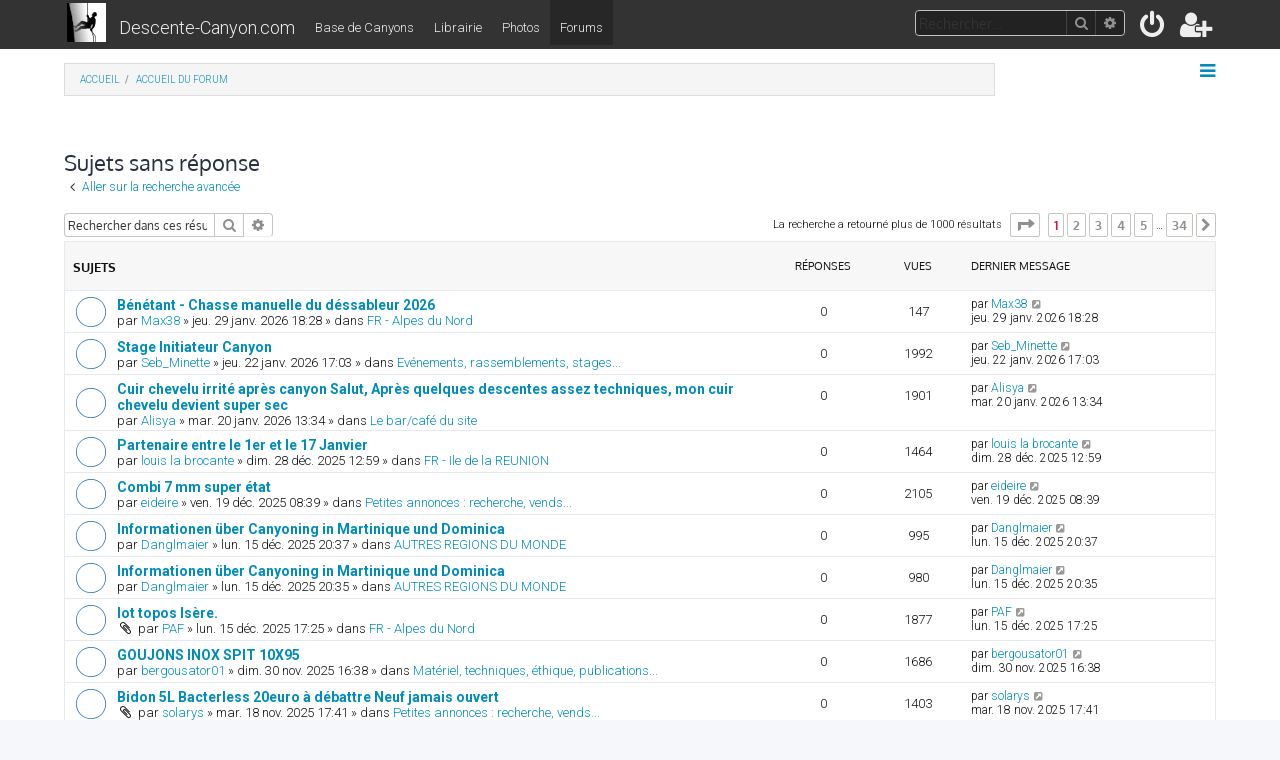

--- FILE ---
content_type: text/html; charset=UTF-8
request_url: https://www.descente-canyon.com/forums/search.php?search_id=unanswered&sid=eca9d20e6283f2b7a2de00c6925a02d9
body_size: 10255
content:








<!DOCTYPE html>
<html dir="ltr" lang="fr">
<head>
<meta charset="utf-8" />
<meta http-equiv="X-UA-Compatible" content="IE=edge">
<meta name="viewport" content="width=device-width, initial-scale=1" />

<title>Les Forums de www.Descente-Canyon.com - Sujets sans réponse</title>

	<link rel="alternate" type="application/atom+xml" title="Flux - Les Forums de www.Descente-Canyon.com" href="/forums/feed?sid=a5f2beccaabda056948a28c5345003fe">	<link rel="alternate" type="application/atom+xml" title="Flux - Nouveautés" href="/forums/feed/news?sid=a5f2beccaabda056948a28c5345003fe">		<link rel="alternate" type="application/atom+xml" title="Flux - Nouveaux sujets" href="/forums/feed/topics?sid=a5f2beccaabda056948a28c5345003fe">	<link rel="alternate" type="application/atom+xml" title="Flux - Sujets actifs" href="/forums/feed/topics_active?sid=a5f2beccaabda056948a28c5345003fe">			

<!--
	phpBB style name: Descente-Canyon
	Based on style:   prosilver & prolight
	Original author:  Tom Beddard ( http://www.subBlue.com/ )
	Modified by:      Ian Bradley ( http://iansvivarium.com/ )
	Modified by:      Bertrand Hauser 
-->

<link href="./assets/css/font-awesome.min.css?assets_version=13" rel="stylesheet">

<link href="./styles/prolight/theme/stylesheet.css?assets_version=13" rel="stylesheet">
<link href="./styles/dc/theme/stylesheet.css?assets_version=13" rel="stylesheet">




<!--[if lte IE 9]>
	<link href="./styles/dc/theme/tweaks.css?assets_version=13" rel="stylesheet">
<![endif]-->





					<!-- Global site tag (gtag.js) - Google Analytics -->
		<script async src="https://www.googletagmanager.com/gtag/js?id=UA-109485-1"></script>
		<script>
			window.dataLayer = window.dataLayer || [];
			function gtag(){dataLayer.push(arguments);}
			gtag('js', new Date());

			gtag('config', 'UA-109485-1', {'anonymize_ip': true,});
		</script>
	
</head>
<body id="phpbb" class="nojs notouch section-search ltr ">


<div class="headerwrap lightheader">
	
	<div id="page-header" class="page-header">
		<div class="headerbar" role="banner">
					<div class="inner">

			<div id="site-description" class="site-description">
				<a id="logo" class="logo" href="/" title="Descente-Canyon.com"><span class="site_logo"></span></a>
				<a class="principal" href="/">Descente-Canyon.com</a>
				<h1 style="display:none">Forums de Descente-Canyon.com</h1>
				<a class="secondaire" href="/canyoning">Base de Canyons</a>
				<a class="secondaire" href="/boutique">Librairie</a>
				<a class="secondaire" href="/canyoning/galeries-photos">Photos</a>
				<a class="secondaire active" href="./index.php?sid=a5f2beccaabda056948a28c5345003fe">Forums</a>

				<p class="skiplink"><a href="#start_here">Accéder au contenu</a></p>
			</div>

			<div class="lightsearch">
												<div id="search-box" class="search-box search-header responsive-hide" role="search">
					<form action="./search.php?sid=a5f2beccaabda056948a28c5345003fe" method="get" id="search">
					<fieldset>
						<input name="keywords" id="keywords" type="search" maxlength="128" title="Rechercher par mots-clés" class="inputbox search tiny" size="20" value="" placeholder="Rechercher…" />
						<button class="button button-search" type="submit" title="Rechercher">
							<i class="icon fa-search fa-fw" aria-hidden="true"></i><span class="sr-only">Rechercher</span>
						</button>
						<a href="./search.php?sid=a5f2beccaabda056948a28c5345003fe" class="button button-search-end" title="Recherche avancée">
							<i class="icon fa-cog fa-fw" aria-hidden="true"></i><span class="sr-only">Recherche avancée</span>
						</a>
						<input type="hidden" name="sid" value="a5f2beccaabda056948a28c5345003fe" />

					</fieldset>
					</form>
				</div>
												
				<ul id="nav-main" class="nav-main linklist" role="menubar">
				
								<li class="responsive-show light-responsive-search" style="display:none">
					<a href="./search.php?sid=a5f2beccaabda056948a28c5345003fe" title="Accéder aux paramètres avancés de la recherche" role="menuitem">
						<i class="icon fa-search fa-fw light-large" aria-hidden="true"></i><span class="sr-only">Rechercher</span>
					</a>
				</li>
								
									<li  data-skip-responsive="true">
						<a href="./ucp.php?mode=login&amp;sid=a5f2beccaabda056948a28c5345003fe" title="Connexion" accesskey="x" role="menuitem" title="Connexion">
							<i class="icon fa-power-off fa-fw light-large" aria-hidden="true"></i>
						</a>
					</li>
											<li data-skip-responsive="true">
							<a href="./ucp.php?mode=register&amp;sid=a5f2beccaabda056948a28c5345003fe" role="menuitem" title="Inscription">
								<i class="icon fa-user-plus fa-fw light-large" aria-hidden="true"></i>
							</a>
						</li>
																		</ul>
				
			</div>

			</div>
					</div>
		
	</div>
</div>
		
<div class="headerwrap lightnav">
	<div class="page-header">
		<div class="headerbar" role="banner">	
				<div class="navbar navbar-top" role="navigation">
	<div class="inner">

	<ul id="nav-main" class="rightside nav-main linklist light-nav-list" role="menubar">

				
						
				
		<li id="quick-links" class="quick-links dropdown-container responsive-menu" data-skip-responsive="true">
			<a href="#" class="dropdown-trigger" title="Raccourcis">
				<i class="icon fa-bars fa-fw" aria-hidden="true"></i>
			</a>
			<div class="dropdown">
				<div class="pointer"><div class="pointer-inner"></div></div>
				<ul class="dropdown-contents" role="menu">
					
										
										
											<li class="separator"></li>
																									<li>
								<a href="./search.php?search_id=unanswered&amp;sid=a5f2beccaabda056948a28c5345003fe" role="menuitem">
									<i class="icon fa-file-o fa-fw icon-gray" aria-hidden="true"></i><span>Sujets sans réponse</span>
								</a>
							</li>
							<li>
								<a href="./search.php?search_id=active_topics&amp;sid=a5f2beccaabda056948a28c5345003fe" role="menuitem">
									<i class="icon fa-file-o fa-fw icon-blue" aria-hidden="true"></i><span>Sujets actifs</span>
								</a>
							</li>
							<li class="separator"></li>
							<li>
								<a href="./search.php?sid=a5f2beccaabda056948a28c5345003fe" role="menuitem">
									<i class="icon fa-search fa-fw" aria-hidden="true"></i><span>Rechercher</span>
								</a>
							</li>
					
										<li class="separator"></li>

									</ul>
			</div>
		</li>

	</ul>

	<ul id="nav-breadcrumbs" class="nav-breadcrumbs linklist navlinks light-nav-list" role="menubar">
								<li class="breadcrumbs" itemscope itemtype="http://schema.org/BreadcrumbList">
							<span class="crumb"  itemtype="http://schema.org/ListItem" itemprop="itemListElement" itemscope><a href="https://www.descente-canyon.com" itemtype="https://schema.org/Thing" itemprop="item" data-navbar-reference="home"><span itemprop="name">Accueil</span></a><meta itemprop="position" content="1" /></span>
										<span class="crumb"  itemtype="http://schema.org/ListItem" itemprop="itemListElement" itemscope><a href="./index.php?sid=a5f2beccaabda056948a28c5345003fe" itemtype="https://schema.org/Thing" itemprop="item" accesskey="h" data-navbar-reference="index"><span itemprop="name">Accueil du forum</span></a><meta itemprop="position" content="2" /></span>
								</li>
		
	</ul>

	</div>
</div>
		</div>
	</div>
</div>

<div id="wrap" class="wrap">
	<a id="top" class="top-anchor" accesskey="t"></a>

	
	<a id="start_here" class="anchor"></a>
	<div id="page-body" class="page-body" role="main">
		
		

<h2 class="searchresults-title">Sujets sans réponse</h2>

	<p class="advanced-search-link">
		<a class="arrow-left" href="./search.php?sid=a5f2beccaabda056948a28c5345003fe" title="Recherche avancée">
			<i class="icon fa-angle-left fa-fw icon-black" aria-hidden="true"></i><span>Aller sur la recherche avancée</span>
		</a>
	</p>


	<div class="action-bar bar-top">

			<div class="search-box" role="search">
			<form method="post" action="./search.php?st=0&amp;sk=t&amp;sd=d&amp;sr=topics&amp;sid=a5f2beccaabda056948a28c5345003fe&amp;search_id=unanswered">
			<fieldset>
				<input class="inputbox search tiny" type="search" name="add_keywords" id="add_keywords" value="" placeholder="Rechercher dans ces résultats" />
				<button class="button button-search" type="submit" title="Rechercher">
					<i class="icon fa-search fa-fw" aria-hidden="true"></i><span class="sr-only">Rechercher</span>
				</button>
				<a href="./search.php?sid=a5f2beccaabda056948a28c5345003fe" class="button button-search-end" title="Recherche avancée">
					<i class="icon fa-cog fa-fw" aria-hidden="true"></i><span class="sr-only">Recherche avancée</span>
				</a>
			</fieldset>
			</form>
		</div>
	
		
		<div class="pagination">
						La recherche a retourné plus de 1000 résultats
							<ul>
	<li class="dropdown-container dropdown-button-control dropdown-page-jump page-jump">
		<a class="button button-icon-only dropdown-trigger" href="#" title="Cliquez ici afin d’atteindre une page…" role="button"><i class="icon fa-level-down fa-rotate-270" aria-hidden="true"></i><span class="sr-only">Page <strong>1</strong> sur <strong>34</strong></span></a>
		<div class="dropdown">
			<div class="pointer"><div class="pointer-inner"></div></div>
			<ul class="dropdown-contents">
				<li>Aller sur la page :</li>
				<li class="page-jump-form">
					<input type="number" name="page-number" min="1" max="999999" title="Saisissez le numéro de la page que vous souhaitez atteindre" class="inputbox tiny" data-per-page="30" data-base-url=".&#x2F;search.php&#x3F;st&#x3D;0&amp;amp&#x3B;sk&#x3D;t&amp;amp&#x3B;sd&#x3D;d&amp;amp&#x3B;sr&#x3D;topics&amp;amp&#x3B;sid&#x3D;a5f2beccaabda056948a28c5345003fe&amp;amp&#x3B;search_id&#x3D;unanswered" data-start-name="start" />
					<input class="button2" value="Aller" type="button" />
				</li>
			</ul>
		</div>
	</li>
		<li class="active"><span>1</span></li>
				<li><a class="button" href="./search.php?st=0&amp;sk=t&amp;sd=d&amp;sr=topics&amp;sid=a5f2beccaabda056948a28c5345003fe&amp;search_id=unanswered&amp;start=30" role="button">2</a></li>
				<li><a class="button" href="./search.php?st=0&amp;sk=t&amp;sd=d&amp;sr=topics&amp;sid=a5f2beccaabda056948a28c5345003fe&amp;search_id=unanswered&amp;start=60" role="button">3</a></li>
				<li><a class="button" href="./search.php?st=0&amp;sk=t&amp;sd=d&amp;sr=topics&amp;sid=a5f2beccaabda056948a28c5345003fe&amp;search_id=unanswered&amp;start=90" role="button">4</a></li>
				<li><a class="button" href="./search.php?st=0&amp;sk=t&amp;sd=d&amp;sr=topics&amp;sid=a5f2beccaabda056948a28c5345003fe&amp;search_id=unanswered&amp;start=120" role="button">5</a></li>
			<li class="ellipsis" role="separator"><span>…</span></li>
				<li><a class="button" href="./search.php?st=0&amp;sk=t&amp;sd=d&amp;sr=topics&amp;sid=a5f2beccaabda056948a28c5345003fe&amp;search_id=unanswered&amp;start=990" role="button">34</a></li>
				<li class="arrow next"><a class="button button-icon-only" href="./search.php?st=0&amp;sk=t&amp;sd=d&amp;sr=topics&amp;sid=a5f2beccaabda056948a28c5345003fe&amp;search_id=unanswered&amp;start=30" rel="next" role="button"><i class="icon fa-chevron-right fa-fw" aria-hidden="true"></i><span class="sr-only">Suivant</span></a></li>
	</ul>
					</div>
	</div>


		<div class="forumbg">

		<div class="inner">
		<ul class="topiclist">
			<li class="header">
				<dl class="row-item">
					<dt><div class="list-inner">Sujets</div></dt>
					<dd class="posts">Réponses</dd>
					<dd class="views">Vues</dd>
					<dd class="lastpost"><span>Dernier message</span></dd>
				</dl>
			</li>
		</ul>
		<ul class="topiclist topics">

								<li class="row bg1">
				<dl class="row-item topic_read">
					<dt title="Aucun message non lu n’a été publié dans ce sujet.">
												<div class="list-inner">
																					<a href="./viewtopic.php?f=8&amp;t=28155&amp;sid=a5f2beccaabda056948a28c5345003fe" class="topictitle">Bénétant - Chasse manuelle du déssableur 2026</a>
																												<br />
							
															<div class="responsive-show" style="display: none;">
									Dernier message par <a href="./memberlist.php?mode=viewprofile&amp;u=3064&amp;sid=a5f2beccaabda056948a28c5345003fe" class="username">Max38</a> &laquo; <a href="./viewtopic.php?f=8&amp;t=28155&amp;p=305134&amp;sid=a5f2beccaabda056948a28c5345003fe#p305134" title="Aller au dernier message"><time datetime="2026-01-29T17:28:36+00:00">jeu. 29 janv. 2026 18:28</time></a>
									<br />Publié dans <a href="./viewforum.php?f=8&amp;sid=a5f2beccaabda056948a28c5345003fe">FR - Alpes du Nord</a>
								</div>
														
							<div class="responsive-hide left-box">
																																par <a href="./memberlist.php?mode=viewprofile&amp;u=3064&amp;sid=a5f2beccaabda056948a28c5345003fe" class="username">Max38</a> &raquo; <time datetime="2026-01-29T17:28:36+00:00">jeu. 29 janv. 2026 18:28</time> &raquo; dans <a href="./viewforum.php?f=8&amp;sid=a5f2beccaabda056948a28c5345003fe">FR - Alpes du Nord</a>
															</div>

							
													</div>
					</dt>
					<dd class="posts">0 <dfn>Réponses</dfn></dd>
					<dd class="views">147 <dfn>Vues</dfn></dd>
					<dd class="lastpost">
						<span><dfn>Dernier message </dfn>par <a href="./memberlist.php?mode=viewprofile&amp;u=3064&amp;sid=a5f2beccaabda056948a28c5345003fe" class="username">Max38</a>															<a href="./viewtopic.php?f=8&amp;t=28155&amp;p=305134&amp;sid=a5f2beccaabda056948a28c5345003fe#p305134" title="Aller au dernier message">
									<i class="icon fa-external-link-square fa-fw icon-lightgray icon-md" aria-hidden="true"></i><span class="sr-only"></span>
								</a>
														<br /><time datetime="2026-01-29T17:28:36+00:00">jeu. 29 janv. 2026 18:28</time>
						</span>
					</dd>
				</dl>
			</li>
											<li class="row bg2">
				<dl class="row-item topic_read">
					<dt title="Aucun message non lu n’a été publié dans ce sujet.">
												<div class="list-inner">
																					<a href="./viewtopic.php?f=20&amp;t=28153&amp;sid=a5f2beccaabda056948a28c5345003fe" class="topictitle">Stage Initiateur Canyon</a>
																												<br />
							
															<div class="responsive-show" style="display: none;">
									Dernier message par <a href="./memberlist.php?mode=viewprofile&amp;u=2972&amp;sid=a5f2beccaabda056948a28c5345003fe" class="username">Seb_Minette</a> &laquo; <a href="./viewtopic.php?f=20&amp;t=28153&amp;p=305123&amp;sid=a5f2beccaabda056948a28c5345003fe#p305123" title="Aller au dernier message"><time datetime="2026-01-22T16:03:03+00:00">jeu. 22 janv. 2026 17:03</time></a>
									<br />Publié dans <a href="./viewforum.php?f=20&amp;sid=a5f2beccaabda056948a28c5345003fe">Evénements, rassemblements, stages...</a>
								</div>
														
							<div class="responsive-hide left-box">
																																par <a href="./memberlist.php?mode=viewprofile&amp;u=2972&amp;sid=a5f2beccaabda056948a28c5345003fe" class="username">Seb_Minette</a> &raquo; <time datetime="2026-01-22T16:03:03+00:00">jeu. 22 janv. 2026 17:03</time> &raquo; dans <a href="./viewforum.php?f=20&amp;sid=a5f2beccaabda056948a28c5345003fe">Evénements, rassemblements, stages...</a>
															</div>

							
													</div>
					</dt>
					<dd class="posts">0 <dfn>Réponses</dfn></dd>
					<dd class="views">1992 <dfn>Vues</dfn></dd>
					<dd class="lastpost">
						<span><dfn>Dernier message </dfn>par <a href="./memberlist.php?mode=viewprofile&amp;u=2972&amp;sid=a5f2beccaabda056948a28c5345003fe" class="username">Seb_Minette</a>															<a href="./viewtopic.php?f=20&amp;t=28153&amp;p=305123&amp;sid=a5f2beccaabda056948a28c5345003fe#p305123" title="Aller au dernier message">
									<i class="icon fa-external-link-square fa-fw icon-lightgray icon-md" aria-hidden="true"></i><span class="sr-only"></span>
								</a>
														<br /><time datetime="2026-01-22T16:03:03+00:00">jeu. 22 janv. 2026 17:03</time>
						</span>
					</dd>
				</dl>
			</li>
											<li class="row bg1">
				<dl class="row-item topic_read">
					<dt title="Aucun message non lu n’a été publié dans ce sujet.">
												<div class="list-inner">
																					<a href="./viewtopic.php?f=23&amp;t=28152&amp;sid=a5f2beccaabda056948a28c5345003fe" class="topictitle">Cuir chevelu irrité après canyon  Salut,  Après quelques descentes assez techniques, mon cuir chevelu devient super sec</a>
																												<br />
							
															<div class="responsive-show" style="display: none;">
									Dernier message par <a href="./memberlist.php?mode=viewprofile&amp;u=16237&amp;sid=a5f2beccaabda056948a28c5345003fe" class="username">Alisya</a> &laquo; <a href="./viewtopic.php?f=23&amp;t=28152&amp;p=305117&amp;sid=a5f2beccaabda056948a28c5345003fe#p305117" title="Aller au dernier message"><time datetime="2026-01-20T12:34:17+00:00">mar. 20 janv. 2026 13:34</time></a>
									<br />Publié dans <a href="./viewforum.php?f=23&amp;sid=a5f2beccaabda056948a28c5345003fe">Le bar/café du site</a>
								</div>
														
							<div class="responsive-hide left-box">
																																par <a href="./memberlist.php?mode=viewprofile&amp;u=16237&amp;sid=a5f2beccaabda056948a28c5345003fe" class="username">Alisya</a> &raquo; <time datetime="2026-01-20T12:34:17+00:00">mar. 20 janv. 2026 13:34</time> &raquo; dans <a href="./viewforum.php?f=23&amp;sid=a5f2beccaabda056948a28c5345003fe">Le bar/café du site</a>
															</div>

							
													</div>
					</dt>
					<dd class="posts">0 <dfn>Réponses</dfn></dd>
					<dd class="views">1901 <dfn>Vues</dfn></dd>
					<dd class="lastpost">
						<span><dfn>Dernier message </dfn>par <a href="./memberlist.php?mode=viewprofile&amp;u=16237&amp;sid=a5f2beccaabda056948a28c5345003fe" class="username">Alisya</a>															<a href="./viewtopic.php?f=23&amp;t=28152&amp;p=305117&amp;sid=a5f2beccaabda056948a28c5345003fe#p305117" title="Aller au dernier message">
									<i class="icon fa-external-link-square fa-fw icon-lightgray icon-md" aria-hidden="true"></i><span class="sr-only"></span>
								</a>
														<br /><time datetime="2026-01-20T12:34:17+00:00">mar. 20 janv. 2026 13:34</time>
						</span>
					</dd>
				</dl>
			</li>
											<li class="row bg2">
				<dl class="row-item topic_read">
					<dt title="Aucun message non lu n’a été publié dans ce sujet.">
												<div class="list-inner">
																					<a href="./viewtopic.php?f=18&amp;t=28148&amp;sid=a5f2beccaabda056948a28c5345003fe" class="topictitle">Partenaire entre le 1er et le 17 Janvier</a>
																												<br />
							
															<div class="responsive-show" style="display: none;">
									Dernier message par <a href="./memberlist.php?mode=viewprofile&amp;u=5870&amp;sid=a5f2beccaabda056948a28c5345003fe" class="username">louis la brocante</a> &laquo; <a href="./viewtopic.php?f=18&amp;t=28148&amp;p=305089&amp;sid=a5f2beccaabda056948a28c5345003fe#p305089" title="Aller au dernier message"><time datetime="2025-12-28T11:59:51+00:00">dim. 28 déc. 2025 12:59</time></a>
									<br />Publié dans <a href="./viewforum.php?f=18&amp;sid=a5f2beccaabda056948a28c5345003fe">FR - Ile de la REUNION</a>
								</div>
														
							<div class="responsive-hide left-box">
																																par <a href="./memberlist.php?mode=viewprofile&amp;u=5870&amp;sid=a5f2beccaabda056948a28c5345003fe" class="username">louis la brocante</a> &raquo; <time datetime="2025-12-28T11:59:51+00:00">dim. 28 déc. 2025 12:59</time> &raquo; dans <a href="./viewforum.php?f=18&amp;sid=a5f2beccaabda056948a28c5345003fe">FR - Ile de la REUNION</a>
															</div>

							
													</div>
					</dt>
					<dd class="posts">0 <dfn>Réponses</dfn></dd>
					<dd class="views">1464 <dfn>Vues</dfn></dd>
					<dd class="lastpost">
						<span><dfn>Dernier message </dfn>par <a href="./memberlist.php?mode=viewprofile&amp;u=5870&amp;sid=a5f2beccaabda056948a28c5345003fe" class="username">louis la brocante</a>															<a href="./viewtopic.php?f=18&amp;t=28148&amp;p=305089&amp;sid=a5f2beccaabda056948a28c5345003fe#p305089" title="Aller au dernier message">
									<i class="icon fa-external-link-square fa-fw icon-lightgray icon-md" aria-hidden="true"></i><span class="sr-only"></span>
								</a>
														<br /><time datetime="2025-12-28T11:59:51+00:00">dim. 28 déc. 2025 12:59</time>
						</span>
					</dd>
				</dl>
			</li>
											<li class="row bg1">
				<dl class="row-item topic_read">
					<dt title="Aucun message non lu n’a été publié dans ce sujet.">
												<div class="list-inner">
																					<a href="./viewtopic.php?f=21&amp;t=28145&amp;sid=a5f2beccaabda056948a28c5345003fe" class="topictitle">Combi 7 mm super état</a>
																												<br />
							
															<div class="responsive-show" style="display: none;">
									Dernier message par <a href="./memberlist.php?mode=viewprofile&amp;u=4605&amp;sid=a5f2beccaabda056948a28c5345003fe" class="username">eideire</a> &laquo; <a href="./viewtopic.php?f=21&amp;t=28145&amp;p=305062&amp;sid=a5f2beccaabda056948a28c5345003fe#p305062" title="Aller au dernier message"><time datetime="2025-12-19T07:39:04+00:00">ven. 19 déc. 2025 08:39</time></a>
									<br />Publié dans <a href="./viewforum.php?f=21&amp;sid=a5f2beccaabda056948a28c5345003fe">Petites annonces : recherche, vends...</a>
								</div>
														
							<div class="responsive-hide left-box">
																																par <a href="./memberlist.php?mode=viewprofile&amp;u=4605&amp;sid=a5f2beccaabda056948a28c5345003fe" class="username">eideire</a> &raquo; <time datetime="2025-12-19T07:39:04+00:00">ven. 19 déc. 2025 08:39</time> &raquo; dans <a href="./viewforum.php?f=21&amp;sid=a5f2beccaabda056948a28c5345003fe">Petites annonces : recherche, vends...</a>
															</div>

							
													</div>
					</dt>
					<dd class="posts">0 <dfn>Réponses</dfn></dd>
					<dd class="views">2105 <dfn>Vues</dfn></dd>
					<dd class="lastpost">
						<span><dfn>Dernier message </dfn>par <a href="./memberlist.php?mode=viewprofile&amp;u=4605&amp;sid=a5f2beccaabda056948a28c5345003fe" class="username">eideire</a>															<a href="./viewtopic.php?f=21&amp;t=28145&amp;p=305062&amp;sid=a5f2beccaabda056948a28c5345003fe#p305062" title="Aller au dernier message">
									<i class="icon fa-external-link-square fa-fw icon-lightgray icon-md" aria-hidden="true"></i><span class="sr-only"></span>
								</a>
														<br /><time datetime="2025-12-19T07:39:04+00:00">ven. 19 déc. 2025 08:39</time>
						</span>
					</dd>
				</dl>
			</li>
											<li class="row bg2">
				<dl class="row-item topic_read">
					<dt title="Aucun message non lu n’a été publié dans ce sujet.">
												<div class="list-inner">
																					<a href="./viewtopic.php?f=17&amp;t=28143&amp;sid=a5f2beccaabda056948a28c5345003fe" class="topictitle">Informationen über Canyoning in Martinique und Dominica</a>
																												<br />
							
															<div class="responsive-show" style="display: none;">
									Dernier message par <a href="./memberlist.php?mode=viewprofile&amp;u=16247&amp;sid=a5f2beccaabda056948a28c5345003fe" class="username">Danglmaier</a> &laquo; <a href="./viewtopic.php?f=17&amp;t=28143&amp;p=305060&amp;sid=a5f2beccaabda056948a28c5345003fe#p305060" title="Aller au dernier message"><time datetime="2025-12-15T19:37:32+00:00">lun. 15 déc. 2025 20:37</time></a>
									<br />Publié dans <a href="./viewforum.php?f=17&amp;sid=a5f2beccaabda056948a28c5345003fe">AUTRES REGIONS DU MONDE</a>
								</div>
														
							<div class="responsive-hide left-box">
																																par <a href="./memberlist.php?mode=viewprofile&amp;u=16247&amp;sid=a5f2beccaabda056948a28c5345003fe" class="username">Danglmaier</a> &raquo; <time datetime="2025-12-15T19:37:32+00:00">lun. 15 déc. 2025 20:37</time> &raquo; dans <a href="./viewforum.php?f=17&amp;sid=a5f2beccaabda056948a28c5345003fe">AUTRES REGIONS DU MONDE</a>
															</div>

							
													</div>
					</dt>
					<dd class="posts">0 <dfn>Réponses</dfn></dd>
					<dd class="views">995 <dfn>Vues</dfn></dd>
					<dd class="lastpost">
						<span><dfn>Dernier message </dfn>par <a href="./memberlist.php?mode=viewprofile&amp;u=16247&amp;sid=a5f2beccaabda056948a28c5345003fe" class="username">Danglmaier</a>															<a href="./viewtopic.php?f=17&amp;t=28143&amp;p=305060&amp;sid=a5f2beccaabda056948a28c5345003fe#p305060" title="Aller au dernier message">
									<i class="icon fa-external-link-square fa-fw icon-lightgray icon-md" aria-hidden="true"></i><span class="sr-only"></span>
								</a>
														<br /><time datetime="2025-12-15T19:37:32+00:00">lun. 15 déc. 2025 20:37</time>
						</span>
					</dd>
				</dl>
			</li>
											<li class="row bg1">
				<dl class="row-item topic_read">
					<dt title="Aucun message non lu n’a été publié dans ce sujet.">
												<div class="list-inner">
																					<a href="./viewtopic.php?f=17&amp;t=28142&amp;sid=a5f2beccaabda056948a28c5345003fe" class="topictitle">Informationen über Canyoning in Martinique und Dominica</a>
																												<br />
							
															<div class="responsive-show" style="display: none;">
									Dernier message par <a href="./memberlist.php?mode=viewprofile&amp;u=16247&amp;sid=a5f2beccaabda056948a28c5345003fe" class="username">Danglmaier</a> &laquo; <a href="./viewtopic.php?f=17&amp;t=28142&amp;p=305059&amp;sid=a5f2beccaabda056948a28c5345003fe#p305059" title="Aller au dernier message"><time datetime="2025-12-15T19:35:43+00:00">lun. 15 déc. 2025 20:35</time></a>
									<br />Publié dans <a href="./viewforum.php?f=17&amp;sid=a5f2beccaabda056948a28c5345003fe">AUTRES REGIONS DU MONDE</a>
								</div>
														
							<div class="responsive-hide left-box">
																																par <a href="./memberlist.php?mode=viewprofile&amp;u=16247&amp;sid=a5f2beccaabda056948a28c5345003fe" class="username">Danglmaier</a> &raquo; <time datetime="2025-12-15T19:35:43+00:00">lun. 15 déc. 2025 20:35</time> &raquo; dans <a href="./viewforum.php?f=17&amp;sid=a5f2beccaabda056948a28c5345003fe">AUTRES REGIONS DU MONDE</a>
															</div>

							
													</div>
					</dt>
					<dd class="posts">0 <dfn>Réponses</dfn></dd>
					<dd class="views">980 <dfn>Vues</dfn></dd>
					<dd class="lastpost">
						<span><dfn>Dernier message </dfn>par <a href="./memberlist.php?mode=viewprofile&amp;u=16247&amp;sid=a5f2beccaabda056948a28c5345003fe" class="username">Danglmaier</a>															<a href="./viewtopic.php?f=17&amp;t=28142&amp;p=305059&amp;sid=a5f2beccaabda056948a28c5345003fe#p305059" title="Aller au dernier message">
									<i class="icon fa-external-link-square fa-fw icon-lightgray icon-md" aria-hidden="true"></i><span class="sr-only"></span>
								</a>
														<br /><time datetime="2025-12-15T19:35:43+00:00">lun. 15 déc. 2025 20:35</time>
						</span>
					</dd>
				</dl>
			</li>
											<li class="row bg2">
				<dl class="row-item topic_read">
					<dt title="Aucun message non lu n’a été publié dans ce sujet.">
												<div class="list-inner">
																					<a href="./viewtopic.php?f=8&amp;t=28141&amp;sid=a5f2beccaabda056948a28c5345003fe" class="topictitle">lot topos Isère.</a>
																												<br />
							
															<div class="responsive-show" style="display: none;">
									Dernier message par <a href="./memberlist.php?mode=viewprofile&amp;u=10303&amp;sid=a5f2beccaabda056948a28c5345003fe" class="username">PAF</a> &laquo; <a href="./viewtopic.php?f=8&amp;t=28141&amp;p=305056&amp;sid=a5f2beccaabda056948a28c5345003fe#p305056" title="Aller au dernier message"><time datetime="2025-12-15T16:25:02+00:00">lun. 15 déc. 2025 17:25</time></a>
									<br />Publié dans <a href="./viewforum.php?f=8&amp;sid=a5f2beccaabda056948a28c5345003fe">FR - Alpes du Nord</a>
								</div>
														
							<div class="responsive-hide left-box">
																<i class="icon fa-paperclip fa-fw" aria-hidden="true"></i>																par <a href="./memberlist.php?mode=viewprofile&amp;u=10303&amp;sid=a5f2beccaabda056948a28c5345003fe" class="username">PAF</a> &raquo; <time datetime="2025-12-15T16:25:02+00:00">lun. 15 déc. 2025 17:25</time> &raquo; dans <a href="./viewforum.php?f=8&amp;sid=a5f2beccaabda056948a28c5345003fe">FR - Alpes du Nord</a>
															</div>

							
													</div>
					</dt>
					<dd class="posts">0 <dfn>Réponses</dfn></dd>
					<dd class="views">1877 <dfn>Vues</dfn></dd>
					<dd class="lastpost">
						<span><dfn>Dernier message </dfn>par <a href="./memberlist.php?mode=viewprofile&amp;u=10303&amp;sid=a5f2beccaabda056948a28c5345003fe" class="username">PAF</a>															<a href="./viewtopic.php?f=8&amp;t=28141&amp;p=305056&amp;sid=a5f2beccaabda056948a28c5345003fe#p305056" title="Aller au dernier message">
									<i class="icon fa-external-link-square fa-fw icon-lightgray icon-md" aria-hidden="true"></i><span class="sr-only"></span>
								</a>
														<br /><time datetime="2025-12-15T16:25:02+00:00">lun. 15 déc. 2025 17:25</time>
						</span>
					</dd>
				</dl>
			</li>
											<li class="row bg1">
				<dl class="row-item topic_read">
					<dt title="Aucun message non lu n’a été publié dans ce sujet.">
												<div class="list-inner">
																					<a href="./viewtopic.php?f=3&amp;t=28139&amp;sid=a5f2beccaabda056948a28c5345003fe" class="topictitle">GOUJONS INOX SPIT 10X95</a>
																												<br />
							
															<div class="responsive-show" style="display: none;">
									Dernier message par <a href="./memberlist.php?mode=viewprofile&amp;u=4098&amp;sid=a5f2beccaabda056948a28c5345003fe" class="username">bergousator01</a> &laquo; <a href="./viewtopic.php?f=3&amp;t=28139&amp;p=304999&amp;sid=a5f2beccaabda056948a28c5345003fe#p304999" title="Aller au dernier message"><time datetime="2025-11-30T15:38:46+00:00">dim. 30 nov. 2025 16:38</time></a>
									<br />Publié dans <a href="./viewforum.php?f=3&amp;sid=a5f2beccaabda056948a28c5345003fe">Matériel, techniques, éthique, publications...</a>
								</div>
														
							<div class="responsive-hide left-box">
																																par <a href="./memberlist.php?mode=viewprofile&amp;u=4098&amp;sid=a5f2beccaabda056948a28c5345003fe" class="username">bergousator01</a> &raquo; <time datetime="2025-11-30T15:38:46+00:00">dim. 30 nov. 2025 16:38</time> &raquo; dans <a href="./viewforum.php?f=3&amp;sid=a5f2beccaabda056948a28c5345003fe">Matériel, techniques, éthique, publications...</a>
															</div>

							
													</div>
					</dt>
					<dd class="posts">0 <dfn>Réponses</dfn></dd>
					<dd class="views">1686 <dfn>Vues</dfn></dd>
					<dd class="lastpost">
						<span><dfn>Dernier message </dfn>par <a href="./memberlist.php?mode=viewprofile&amp;u=4098&amp;sid=a5f2beccaabda056948a28c5345003fe" class="username">bergousator01</a>															<a href="./viewtopic.php?f=3&amp;t=28139&amp;p=304999&amp;sid=a5f2beccaabda056948a28c5345003fe#p304999" title="Aller au dernier message">
									<i class="icon fa-external-link-square fa-fw icon-lightgray icon-md" aria-hidden="true"></i><span class="sr-only"></span>
								</a>
														<br /><time datetime="2025-11-30T15:38:46+00:00">dim. 30 nov. 2025 16:38</time>
						</span>
					</dd>
				</dl>
			</li>
											<li class="row bg2">
				<dl class="row-item topic_read">
					<dt title="Aucun message non lu n’a été publié dans ce sujet.">
												<div class="list-inner">
																					<a href="./viewtopic.php?f=21&amp;t=28133&amp;sid=a5f2beccaabda056948a28c5345003fe" class="topictitle">Bidon 5L Bacterless 20euro à débattre Neuf jamais ouvert</a>
																												<br />
							
															<div class="responsive-show" style="display: none;">
									Dernier message par <a href="./memberlist.php?mode=viewprofile&amp;u=16206&amp;sid=a5f2beccaabda056948a28c5345003fe" class="username">solarys</a> &laquo; <a href="./viewtopic.php?f=21&amp;t=28133&amp;p=304955&amp;sid=a5f2beccaabda056948a28c5345003fe#p304955" title="Aller au dernier message"><time datetime="2025-11-18T16:41:43+00:00">mar. 18 nov. 2025 17:41</time></a>
									<br />Publié dans <a href="./viewforum.php?f=21&amp;sid=a5f2beccaabda056948a28c5345003fe">Petites annonces : recherche, vends...</a>
								</div>
														
							<div class="responsive-hide left-box">
																<i class="icon fa-paperclip fa-fw" aria-hidden="true"></i>																par <a href="./memberlist.php?mode=viewprofile&amp;u=16206&amp;sid=a5f2beccaabda056948a28c5345003fe" class="username">solarys</a> &raquo; <time datetime="2025-11-18T16:41:43+00:00">mar. 18 nov. 2025 17:41</time> &raquo; dans <a href="./viewforum.php?f=21&amp;sid=a5f2beccaabda056948a28c5345003fe">Petites annonces : recherche, vends...</a>
															</div>

							
													</div>
					</dt>
					<dd class="posts">0 <dfn>Réponses</dfn></dd>
					<dd class="views">1403 <dfn>Vues</dfn></dd>
					<dd class="lastpost">
						<span><dfn>Dernier message </dfn>par <a href="./memberlist.php?mode=viewprofile&amp;u=16206&amp;sid=a5f2beccaabda056948a28c5345003fe" class="username">solarys</a>															<a href="./viewtopic.php?f=21&amp;t=28133&amp;p=304955&amp;sid=a5f2beccaabda056948a28c5345003fe#p304955" title="Aller au dernier message">
									<i class="icon fa-external-link-square fa-fw icon-lightgray icon-md" aria-hidden="true"></i><span class="sr-only"></span>
								</a>
														<br /><time datetime="2025-11-18T16:41:43+00:00">mar. 18 nov. 2025 17:41</time>
						</span>
					</dd>
				</dl>
			</li>
											<li class="row bg1">
				<dl class="row-item topic_read">
					<dt title="Aucun message non lu n’a été publié dans ce sujet.">
												<div class="list-inner">
																					<a href="./viewtopic.php?f=6&amp;t=28132&amp;sid=a5f2beccaabda056948a28c5345003fe" class="topictitle">Conditions vallée du Loup</a>
																												<br />
							
															<div class="responsive-show" style="display: none;">
									Dernier message par <a href="./memberlist.php?mode=viewprofile&amp;u=7860&amp;sid=a5f2beccaabda056948a28c5345003fe" class="username">Nico26</a> &laquo; <a href="./viewtopic.php?f=6&amp;t=28132&amp;p=304947&amp;sid=a5f2beccaabda056948a28c5345003fe#p304947" title="Aller au dernier message"><time datetime="2025-11-17T14:42:08+00:00">lun. 17 nov. 2025 15:42</time></a>
									<br />Publié dans <a href="./viewforum.php?f=6&amp;sid=a5f2beccaabda056948a28c5345003fe">FR - Alpes du Sud</a>
								</div>
														
							<div class="responsive-hide left-box">
																																par <a href="./memberlist.php?mode=viewprofile&amp;u=7860&amp;sid=a5f2beccaabda056948a28c5345003fe" class="username">Nico26</a> &raquo; <time datetime="2025-11-17T14:42:08+00:00">lun. 17 nov. 2025 15:42</time> &raquo; dans <a href="./viewforum.php?f=6&amp;sid=a5f2beccaabda056948a28c5345003fe">FR - Alpes du Sud</a>
															</div>

							
													</div>
					</dt>
					<dd class="posts">0 <dfn>Réponses</dfn></dd>
					<dd class="views">1123 <dfn>Vues</dfn></dd>
					<dd class="lastpost">
						<span><dfn>Dernier message </dfn>par <a href="./memberlist.php?mode=viewprofile&amp;u=7860&amp;sid=a5f2beccaabda056948a28c5345003fe" class="username">Nico26</a>															<a href="./viewtopic.php?f=6&amp;t=28132&amp;p=304947&amp;sid=a5f2beccaabda056948a28c5345003fe#p304947" title="Aller au dernier message">
									<i class="icon fa-external-link-square fa-fw icon-lightgray icon-md" aria-hidden="true"></i><span class="sr-only"></span>
								</a>
														<br /><time datetime="2025-11-17T14:42:08+00:00">lun. 17 nov. 2025 15:42</time>
						</span>
					</dd>
				</dl>
			</li>
											<li class="row bg2">
				<dl class="row-item topic_read">
					<dt title="Aucun message non lu n’a été publié dans ce sujet.">
												<div class="list-inner">
																					<a href="./viewtopic.php?f=18&amp;t=28131&amp;sid=a5f2beccaabda056948a28c5345003fe" class="topictitle">Recheche partenaires 22 nov/05 dec 2025</a>
																												<br />
							
															<div class="responsive-show" style="display: none;">
									Dernier message par <a href="./memberlist.php?mode=viewprofile&amp;u=5316&amp;sid=a5f2beccaabda056948a28c5345003fe" class="username">grand sapin/(kiki)</a> &laquo; <a href="./viewtopic.php?f=18&amp;t=28131&amp;p=304945&amp;sid=a5f2beccaabda056948a28c5345003fe#p304945" title="Aller au dernier message"><time datetime="2025-11-16T17:43:24+00:00">dim. 16 nov. 2025 18:43</time></a>
									<br />Publié dans <a href="./viewforum.php?f=18&amp;sid=a5f2beccaabda056948a28c5345003fe">FR - Ile de la REUNION</a>
								</div>
														
							<div class="responsive-hide left-box">
																																par <a href="./memberlist.php?mode=viewprofile&amp;u=5316&amp;sid=a5f2beccaabda056948a28c5345003fe" class="username">grand sapin/(kiki)</a> &raquo; <time datetime="2025-11-16T17:43:24+00:00">dim. 16 nov. 2025 18:43</time> &raquo; dans <a href="./viewforum.php?f=18&amp;sid=a5f2beccaabda056948a28c5345003fe">FR - Ile de la REUNION</a>
															</div>

							
													</div>
					</dt>
					<dd class="posts">0 <dfn>Réponses</dfn></dd>
					<dd class="views">1600 <dfn>Vues</dfn></dd>
					<dd class="lastpost">
						<span><dfn>Dernier message </dfn>par <a href="./memberlist.php?mode=viewprofile&amp;u=5316&amp;sid=a5f2beccaabda056948a28c5345003fe" class="username">grand sapin/(kiki)</a>															<a href="./viewtopic.php?f=18&amp;t=28131&amp;p=304945&amp;sid=a5f2beccaabda056948a28c5345003fe#p304945" title="Aller au dernier message">
									<i class="icon fa-external-link-square fa-fw icon-lightgray icon-md" aria-hidden="true"></i><span class="sr-only"></span>
								</a>
														<br /><time datetime="2025-11-16T17:43:24+00:00">dim. 16 nov. 2025 18:43</time>
						</span>
					</dd>
				</dl>
			</li>
											<li class="row bg1">
				<dl class="row-item topic_read">
					<dt title="Aucun message non lu n’a été publié dans ce sujet.">
												<div class="list-inner">
																					<a href="./viewtopic.php?f=14&amp;t=28123&amp;sid=a5f2beccaabda056948a28c5345003fe" class="topictitle">Fiche Barranc de les Vinyes de Rubies</a>
																												<br />
							
															<div class="responsive-show" style="display: none;">
									Dernier message par <a href="./memberlist.php?mode=viewprofile&amp;u=160&amp;sid=a5f2beccaabda056948a28c5345003fe" class="username">yd</a> &laquo; <a href="./viewtopic.php?f=14&amp;t=28123&amp;p=304857&amp;sid=a5f2beccaabda056948a28c5345003fe#p304857" title="Aller au dernier message"><time datetime="2025-11-02T21:38:42+00:00">dim. 02 nov. 2025 22:38</time></a>
									<br />Publié dans <a href="./viewforum.php?f=14&amp;sid=a5f2beccaabda056948a28c5345003fe">ESPAGNE - Autres régions</a>
								</div>
														
							<div class="responsive-hide left-box">
																																par <a href="./memberlist.php?mode=viewprofile&amp;u=160&amp;sid=a5f2beccaabda056948a28c5345003fe" class="username">yd</a> &raquo; <time datetime="2025-11-02T21:38:42+00:00">dim. 02 nov. 2025 22:38</time> &raquo; dans <a href="./viewforum.php?f=14&amp;sid=a5f2beccaabda056948a28c5345003fe">ESPAGNE - Autres régions</a>
															</div>

							
													</div>
					</dt>
					<dd class="posts">0 <dfn>Réponses</dfn></dd>
					<dd class="views">1167 <dfn>Vues</dfn></dd>
					<dd class="lastpost">
						<span><dfn>Dernier message </dfn>par <a href="./memberlist.php?mode=viewprofile&amp;u=160&amp;sid=a5f2beccaabda056948a28c5345003fe" class="username">yd</a>															<a href="./viewtopic.php?f=14&amp;t=28123&amp;p=304857&amp;sid=a5f2beccaabda056948a28c5345003fe#p304857" title="Aller au dernier message">
									<i class="icon fa-external-link-square fa-fw icon-lightgray icon-md" aria-hidden="true"></i><span class="sr-only"></span>
								</a>
														<br /><time datetime="2025-11-02T21:38:42+00:00">dim. 02 nov. 2025 22:38</time>
						</span>
					</dd>
				</dl>
			</li>
											<li class="row bg2">
				<dl class="row-item topic_read">
					<dt title="Aucun message non lu n’a été publié dans ce sujet.">
												<div class="list-inner">
																					<a href="./viewtopic.php?f=17&amp;t=28122&amp;sid=a5f2beccaabda056948a28c5345003fe" class="topictitle">cherche info wadi sayq-Oman</a>
																												<br />
							
															<div class="responsive-show" style="display: none;">
									Dernier message par <a href="./memberlist.php?mode=viewprofile&amp;u=203&amp;sid=a5f2beccaabda056948a28c5345003fe" class="username">philip</a> &laquo; <a href="./viewtopic.php?f=17&amp;t=28122&amp;p=304855&amp;sid=a5f2beccaabda056948a28c5345003fe#p304855" title="Aller au dernier message"><time datetime="2025-11-02T15:30:43+00:00">dim. 02 nov. 2025 16:30</time></a>
									<br />Publié dans <a href="./viewforum.php?f=17&amp;sid=a5f2beccaabda056948a28c5345003fe">AUTRES REGIONS DU MONDE</a>
								</div>
														
							<div class="responsive-hide left-box">
																																par <a href="./memberlist.php?mode=viewprofile&amp;u=203&amp;sid=a5f2beccaabda056948a28c5345003fe" class="username">philip</a> &raquo; <time datetime="2025-11-02T15:30:43+00:00">dim. 02 nov. 2025 16:30</time> &raquo; dans <a href="./viewforum.php?f=17&amp;sid=a5f2beccaabda056948a28c5345003fe">AUTRES REGIONS DU MONDE</a>
															</div>

							
													</div>
					</dt>
					<dd class="posts">0 <dfn>Réponses</dfn></dd>
					<dd class="views">877 <dfn>Vues</dfn></dd>
					<dd class="lastpost">
						<span><dfn>Dernier message </dfn>par <a href="./memberlist.php?mode=viewprofile&amp;u=203&amp;sid=a5f2beccaabda056948a28c5345003fe" class="username">philip</a>															<a href="./viewtopic.php?f=17&amp;t=28122&amp;p=304855&amp;sid=a5f2beccaabda056948a28c5345003fe#p304855" title="Aller au dernier message">
									<i class="icon fa-external-link-square fa-fw icon-lightgray icon-md" aria-hidden="true"></i><span class="sr-only"></span>
								</a>
														<br /><time datetime="2025-11-02T15:30:43+00:00">dim. 02 nov. 2025 16:30</time>
						</span>
					</dd>
				</dl>
			</li>
											<li class="row bg1">
				<dl class="row-item topic_read">
					<dt title="Aucun message non lu n’a été publié dans ce sujet.">
												<div class="list-inner">
																					<a href="./viewtopic.php?f=21&amp;t=28120&amp;sid=a5f2beccaabda056948a28c5345003fe" class="topictitle">Recherche une équipe ou un/ une partenaire</a>
																												<br />
							
															<div class="responsive-show" style="display: none;">
									Dernier message par <a href="./memberlist.php?mode=viewprofile&amp;u=16165&amp;sid=a5f2beccaabda056948a28c5345003fe" class="username">gateman</a> &laquo; <a href="./viewtopic.php?f=21&amp;t=28120&amp;p=304843&amp;sid=a5f2beccaabda056948a28c5345003fe#p304843" title="Aller au dernier message"><time datetime="2025-10-28T13:40:10+00:00">mar. 28 oct. 2025 14:40</time></a>
									<br />Publié dans <a href="./viewforum.php?f=21&amp;sid=a5f2beccaabda056948a28c5345003fe">Petites annonces : recherche, vends...</a>
								</div>
														
							<div class="responsive-hide left-box">
																																par <a href="./memberlist.php?mode=viewprofile&amp;u=16165&amp;sid=a5f2beccaabda056948a28c5345003fe" class="username">gateman</a> &raquo; <time datetime="2025-10-28T13:40:10+00:00">mar. 28 oct. 2025 14:40</time> &raquo; dans <a href="./viewforum.php?f=21&amp;sid=a5f2beccaabda056948a28c5345003fe">Petites annonces : recherche, vends...</a>
															</div>

							
													</div>
					</dt>
					<dd class="posts">0 <dfn>Réponses</dfn></dd>
					<dd class="views">1603 <dfn>Vues</dfn></dd>
					<dd class="lastpost">
						<span><dfn>Dernier message </dfn>par <a href="./memberlist.php?mode=viewprofile&amp;u=16165&amp;sid=a5f2beccaabda056948a28c5345003fe" class="username">gateman</a>															<a href="./viewtopic.php?f=21&amp;t=28120&amp;p=304843&amp;sid=a5f2beccaabda056948a28c5345003fe#p304843" title="Aller au dernier message">
									<i class="icon fa-external-link-square fa-fw icon-lightgray icon-md" aria-hidden="true"></i><span class="sr-only"></span>
								</a>
														<br /><time datetime="2025-10-28T13:40:10+00:00">mar. 28 oct. 2025 14:40</time>
						</span>
					</dd>
				</dl>
			</li>
											<li class="row bg2">
				<dl class="row-item topic_read">
					<dt title="Aucun message non lu n’a été publié dans ce sujet.">
												<div class="list-inner">
																					<a href="./viewtopic.php?f=17&amp;t=28096&amp;sid=a5f2beccaabda056948a28c5345003fe" class="topictitle">Canyon à la Réunion et retrouvailles?</a>
																												<br />
							
															<div class="responsive-show" style="display: none;">
									Dernier message par <a href="./memberlist.php?mode=viewprofile&amp;u=1741&amp;sid=a5f2beccaabda056948a28c5345003fe" class="username">nick</a> &laquo; <a href="./viewtopic.php?f=17&amp;t=28096&amp;p=304793&amp;sid=a5f2beccaabda056948a28c5345003fe#p304793" title="Aller au dernier message"><time datetime="2025-10-18T07:15:54+00:00">sam. 18 oct. 2025 09:15</time></a>
									<br />Publié dans <a href="./viewforum.php?f=17&amp;sid=a5f2beccaabda056948a28c5345003fe">AUTRES REGIONS DU MONDE</a>
								</div>
														
							<div class="responsive-hide left-box">
																																par <a href="./memberlist.php?mode=viewprofile&amp;u=1741&amp;sid=a5f2beccaabda056948a28c5345003fe" class="username">nick</a> &raquo; <time datetime="2025-10-18T07:15:54+00:00">sam. 18 oct. 2025 09:15</time> &raquo; dans <a href="./viewforum.php?f=17&amp;sid=a5f2beccaabda056948a28c5345003fe">AUTRES REGIONS DU MONDE</a>
															</div>

							
													</div>
					</dt>
					<dd class="posts">0 <dfn>Réponses</dfn></dd>
					<dd class="views">1264 <dfn>Vues</dfn></dd>
					<dd class="lastpost">
						<span><dfn>Dernier message </dfn>par <a href="./memberlist.php?mode=viewprofile&amp;u=1741&amp;sid=a5f2beccaabda056948a28c5345003fe" class="username">nick</a>															<a href="./viewtopic.php?f=17&amp;t=28096&amp;p=304793&amp;sid=a5f2beccaabda056948a28c5345003fe#p304793" title="Aller au dernier message">
									<i class="icon fa-external-link-square fa-fw icon-lightgray icon-md" aria-hidden="true"></i><span class="sr-only"></span>
								</a>
														<br /><time datetime="2025-10-18T07:15:54+00:00">sam. 18 oct. 2025 09:15</time>
						</span>
					</dd>
				</dl>
			</li>
											<li class="row bg1">
				<dl class="row-item topic_read">
					<dt title="Aucun message non lu n’a été publié dans ce sujet.">
												<div class="list-inner">
																					<a href="./viewtopic.php?f=20&amp;t=28094&amp;sid=a5f2beccaabda056948a28c5345003fe" class="topictitle">Nettoyage au saut du Moine, Talloires</a>
																												<br />
							
															<div class="responsive-show" style="display: none;">
									Dernier message par <a href="./memberlist.php?mode=viewprofile&amp;u=6012&amp;sid=a5f2beccaabda056948a28c5345003fe" class="username">CDPC</a> &laquo; <a href="./viewtopic.php?f=20&amp;t=28094&amp;p=304780&amp;sid=a5f2beccaabda056948a28c5345003fe#p304780" title="Aller au dernier message"><time datetime="2025-10-14T20:37:27+00:00">mar. 14 oct. 2025 22:37</time></a>
									<br />Publié dans <a href="./viewforum.php?f=20&amp;sid=a5f2beccaabda056948a28c5345003fe">Evénements, rassemblements, stages...</a>
								</div>
														
							<div class="responsive-hide left-box">
																																par <a href="./memberlist.php?mode=viewprofile&amp;u=6012&amp;sid=a5f2beccaabda056948a28c5345003fe" class="username">CDPC</a> &raquo; <time datetime="2025-10-14T20:37:27+00:00">mar. 14 oct. 2025 22:37</time> &raquo; dans <a href="./viewforum.php?f=20&amp;sid=a5f2beccaabda056948a28c5345003fe">Evénements, rassemblements, stages...</a>
															</div>

							
													</div>
					</dt>
					<dd class="posts">0 <dfn>Réponses</dfn></dd>
					<dd class="views">2446 <dfn>Vues</dfn></dd>
					<dd class="lastpost">
						<span><dfn>Dernier message </dfn>par <a href="./memberlist.php?mode=viewprofile&amp;u=6012&amp;sid=a5f2beccaabda056948a28c5345003fe" class="username">CDPC</a>															<a href="./viewtopic.php?f=20&amp;t=28094&amp;p=304780&amp;sid=a5f2beccaabda056948a28c5345003fe#p304780" title="Aller au dernier message">
									<i class="icon fa-external-link-square fa-fw icon-lightgray icon-md" aria-hidden="true"></i><span class="sr-only"></span>
								</a>
														<br /><time datetime="2025-10-14T20:37:27+00:00">mar. 14 oct. 2025 22:37</time>
						</span>
					</dd>
				</dl>
			</li>
											<li class="row bg2">
				<dl class="row-item topic_read">
					<dt title="Aucun message non lu n’a été publié dans ce sujet.">
												<div class="list-inner">
																					<a href="./viewtopic.php?f=3&amp;t=28079&amp;sid=a5f2beccaabda056948a28c5345003fe" class="topictitle">Chaussures Adidas Terrex</a>
																												<br />
							
															<div class="responsive-show" style="display: none;">
									Dernier message par <a href="./memberlist.php?mode=viewprofile&amp;u=8126&amp;sid=a5f2beccaabda056948a28c5345003fe" class="username">ALAIN33</a> &laquo; <a href="./viewtopic.php?f=3&amp;t=28079&amp;p=304760&amp;sid=a5f2beccaabda056948a28c5345003fe#p304760" title="Aller au dernier message"><time datetime="2025-10-07T12:03:11+00:00">mar. 07 oct. 2025 14:03</time></a>
									<br />Publié dans <a href="./viewforum.php?f=3&amp;sid=a5f2beccaabda056948a28c5345003fe">Matériel, techniques, éthique, publications...</a>
								</div>
														
							<div class="responsive-hide left-box">
																																par <a href="./memberlist.php?mode=viewprofile&amp;u=8126&amp;sid=a5f2beccaabda056948a28c5345003fe" class="username">ALAIN33</a> &raquo; <time datetime="2025-10-07T12:03:11+00:00">mar. 07 oct. 2025 14:03</time> &raquo; dans <a href="./viewforum.php?f=3&amp;sid=a5f2beccaabda056948a28c5345003fe">Matériel, techniques, éthique, publications...</a>
															</div>

							
													</div>
					</dt>
					<dd class="posts">0 <dfn>Réponses</dfn></dd>
					<dd class="views">1838 <dfn>Vues</dfn></dd>
					<dd class="lastpost">
						<span><dfn>Dernier message </dfn>par <a href="./memberlist.php?mode=viewprofile&amp;u=8126&amp;sid=a5f2beccaabda056948a28c5345003fe" class="username">ALAIN33</a>															<a href="./viewtopic.php?f=3&amp;t=28079&amp;p=304760&amp;sid=a5f2beccaabda056948a28c5345003fe#p304760" title="Aller au dernier message">
									<i class="icon fa-external-link-square fa-fw icon-lightgray icon-md" aria-hidden="true"></i><span class="sr-only"></span>
								</a>
														<br /><time datetime="2025-10-07T12:03:11+00:00">mar. 07 oct. 2025 14:03</time>
						</span>
					</dd>
				</dl>
			</li>
											<li class="row bg1">
				<dl class="row-item topic_read">
					<dt title="Aucun message non lu n’a été publié dans ce sujet.">
												<div class="list-inner">
																					<a href="./viewtopic.php?f=21&amp;t=28064&amp;sid=a5f2beccaabda056948a28c5345003fe" class="topictitle">Combinaisons canyoning à vendre | Occasion | Pas chères</a>
																												<br />
							
															<div class="responsive-show" style="display: none;">
									Dernier message par <a href="./memberlist.php?mode=viewprofile&amp;u=6352&amp;sid=a5f2beccaabda056948a28c5345003fe" class="username">lapin</a> &laquo; <a href="./viewtopic.php?f=21&amp;t=28064&amp;p=304736&amp;sid=a5f2beccaabda056948a28c5345003fe#p304736" title="Aller au dernier message"><time datetime="2025-09-30T10:48:59+00:00">mar. 30 sept. 2025 12:48</time></a>
									<br />Publié dans <a href="./viewforum.php?f=21&amp;sid=a5f2beccaabda056948a28c5345003fe">Petites annonces : recherche, vends...</a>
								</div>
														
							<div class="responsive-hide left-box">
																																par <a href="./memberlist.php?mode=viewprofile&amp;u=6352&amp;sid=a5f2beccaabda056948a28c5345003fe" class="username">lapin</a> &raquo; <time datetime="2025-09-30T10:48:59+00:00">mar. 30 sept. 2025 12:48</time> &raquo; dans <a href="./viewforum.php?f=21&amp;sid=a5f2beccaabda056948a28c5345003fe">Petites annonces : recherche, vends...</a>
															</div>

							
													</div>
					</dt>
					<dd class="posts">0 <dfn>Réponses</dfn></dd>
					<dd class="views">2023 <dfn>Vues</dfn></dd>
					<dd class="lastpost">
						<span><dfn>Dernier message </dfn>par <a href="./memberlist.php?mode=viewprofile&amp;u=6352&amp;sid=a5f2beccaabda056948a28c5345003fe" class="username">lapin</a>															<a href="./viewtopic.php?f=21&amp;t=28064&amp;p=304736&amp;sid=a5f2beccaabda056948a28c5345003fe#p304736" title="Aller au dernier message">
									<i class="icon fa-external-link-square fa-fw icon-lightgray icon-md" aria-hidden="true"></i><span class="sr-only"></span>
								</a>
														<br /><time datetime="2025-09-30T10:48:59+00:00">mar. 30 sept. 2025 12:48</time>
						</span>
					</dd>
				</dl>
			</li>
											<li class="row bg2">
				<dl class="row-item topic_read">
					<dt title="Aucun message non lu n’a été publié dans ce sujet.">
												<div class="list-inner">
																					<a href="./viewtopic.php?f=8&amp;t=28053&amp;sid=a5f2beccaabda056948a28c5345003fe" class="topictitle">Secours Bellecombe en Bauges</a>
																												<br />
							
															<div class="responsive-show" style="display: none;">
									Dernier message par <a href="./memberlist.php?mode=viewprofile&amp;u=3064&amp;sid=a5f2beccaabda056948a28c5345003fe" class="username">Max38</a> &laquo; <a href="./viewtopic.php?f=8&amp;t=28053&amp;p=304706&amp;sid=a5f2beccaabda056948a28c5345003fe#p304706" title="Aller au dernier message"><time datetime="2025-09-20T17:50:13+00:00">sam. 20 sept. 2025 19:50</time></a>
									<br />Publié dans <a href="./viewforum.php?f=8&amp;sid=a5f2beccaabda056948a28c5345003fe">FR - Alpes du Nord</a>
								</div>
														
							<div class="responsive-hide left-box">
																																par <a href="./memberlist.php?mode=viewprofile&amp;u=3064&amp;sid=a5f2beccaabda056948a28c5345003fe" class="username">Max38</a> &raquo; <time datetime="2025-09-20T17:50:13+00:00">sam. 20 sept. 2025 19:50</time> &raquo; dans <a href="./viewforum.php?f=8&amp;sid=a5f2beccaabda056948a28c5345003fe">FR - Alpes du Nord</a>
															</div>

							
													</div>
					</dt>
					<dd class="posts">0 <dfn>Réponses</dfn></dd>
					<dd class="views">1686 <dfn>Vues</dfn></dd>
					<dd class="lastpost">
						<span><dfn>Dernier message </dfn>par <a href="./memberlist.php?mode=viewprofile&amp;u=3064&amp;sid=a5f2beccaabda056948a28c5345003fe" class="username">Max38</a>															<a href="./viewtopic.php?f=8&amp;t=28053&amp;p=304706&amp;sid=a5f2beccaabda056948a28c5345003fe#p304706" title="Aller au dernier message">
									<i class="icon fa-external-link-square fa-fw icon-lightgray icon-md" aria-hidden="true"></i><span class="sr-only"></span>
								</a>
														<br /><time datetime="2025-09-20T17:50:13+00:00">sam. 20 sept. 2025 19:50</time>
						</span>
					</dd>
				</dl>
			</li>
											<li class="row bg1">
				<dl class="row-item topic_read">
					<dt title="Aucun message non lu n’a été publié dans ce sujet.">
												<div class="list-inner">
																					<a href="./viewtopic.php?f=21&amp;t=26730&amp;sid=a5f2beccaabda056948a28c5345003fe" class="topictitle">&#128165;Recherche Guide pour la saison 2026</a>
																												<br />
							
															<div class="responsive-show" style="display: none;">
									Dernier message par <a href="./memberlist.php?mode=viewprofile&amp;u=11812&amp;sid=a5f2beccaabda056948a28c5345003fe" class="username">Isulanu</a> &laquo; <a href="./viewtopic.php?f=21&amp;t=26730&amp;p=303378&amp;sid=a5f2beccaabda056948a28c5345003fe#p303378" title="Aller au dernier message"><time datetime="2025-09-17T07:32:03+00:00">mer. 17 sept. 2025 09:32</time></a>
									<br />Publié dans <a href="./viewforum.php?f=21&amp;sid=a5f2beccaabda056948a28c5345003fe">Petites annonces : recherche, vends...</a>
								</div>
														
							<div class="responsive-hide left-box">
																																par <a href="./memberlist.php?mode=viewprofile&amp;u=11812&amp;sid=a5f2beccaabda056948a28c5345003fe" class="username">Isulanu</a> &raquo; <time datetime="2025-09-17T07:32:03+00:00">mer. 17 sept. 2025 09:32</time> &raquo; dans <a href="./viewforum.php?f=21&amp;sid=a5f2beccaabda056948a28c5345003fe">Petites annonces : recherche, vends...</a>
															</div>

							
													</div>
					</dt>
					<dd class="posts">0 <dfn>Réponses</dfn></dd>
					<dd class="views">1739 <dfn>Vues</dfn></dd>
					<dd class="lastpost">
						<span><dfn>Dernier message </dfn>par <a href="./memberlist.php?mode=viewprofile&amp;u=11812&amp;sid=a5f2beccaabda056948a28c5345003fe" class="username">Isulanu</a>															<a href="./viewtopic.php?f=21&amp;t=26730&amp;p=303378&amp;sid=a5f2beccaabda056948a28c5345003fe#p303378" title="Aller au dernier message">
									<i class="icon fa-external-link-square fa-fw icon-lightgray icon-md" aria-hidden="true"></i><span class="sr-only"></span>
								</a>
														<br /><time datetime="2025-09-17T07:32:03+00:00">mer. 17 sept. 2025 09:32</time>
						</span>
					</dd>
				</dl>
			</li>
											<li class="row bg2">
				<dl class="row-item topic_read">
					<dt title="Aucun message non lu n’a été publié dans ce sujet.">
												<div class="list-inner">
																					<a href="./viewtopic.php?f=3&amp;t=26728&amp;sid=a5f2beccaabda056948a28c5345003fe" class="topictitle">Jérémy Nicollin - Cliff Jumping</a>
																												<br />
							
															<div class="responsive-show" style="display: none;">
									Dernier message par <a href="./memberlist.php?mode=viewprofile&amp;u=3064&amp;sid=a5f2beccaabda056948a28c5345003fe" class="username">Max38</a> &laquo; <a href="./viewtopic.php?f=3&amp;t=26728&amp;p=303370&amp;sid=a5f2beccaabda056948a28c5345003fe#p303370" title="Aller au dernier message"><time datetime="2025-09-11T18:54:59+00:00">jeu. 11 sept. 2025 20:54</time></a>
									<br />Publié dans <a href="./viewforum.php?f=3&amp;sid=a5f2beccaabda056948a28c5345003fe">Matériel, techniques, éthique, publications...</a>
								</div>
														
							<div class="responsive-hide left-box">
																																par <a href="./memberlist.php?mode=viewprofile&amp;u=3064&amp;sid=a5f2beccaabda056948a28c5345003fe" class="username">Max38</a> &raquo; <time datetime="2025-09-11T18:54:59+00:00">jeu. 11 sept. 2025 20:54</time> &raquo; dans <a href="./viewforum.php?f=3&amp;sid=a5f2beccaabda056948a28c5345003fe">Matériel, techniques, éthique, publications...</a>
															</div>

							
													</div>
					</dt>
					<dd class="posts">0 <dfn>Réponses</dfn></dd>
					<dd class="views">2199 <dfn>Vues</dfn></dd>
					<dd class="lastpost">
						<span><dfn>Dernier message </dfn>par <a href="./memberlist.php?mode=viewprofile&amp;u=3064&amp;sid=a5f2beccaabda056948a28c5345003fe" class="username">Max38</a>															<a href="./viewtopic.php?f=3&amp;t=26728&amp;p=303370&amp;sid=a5f2beccaabda056948a28c5345003fe#p303370" title="Aller au dernier message">
									<i class="icon fa-external-link-square fa-fw icon-lightgray icon-md" aria-hidden="true"></i><span class="sr-only"></span>
								</a>
														<br /><time datetime="2025-09-11T18:54:59+00:00">jeu. 11 sept. 2025 20:54</time>
						</span>
					</dd>
				</dl>
			</li>
											<li class="row bg1">
				<dl class="row-item topic_read">
					<dt title="Aucun message non lu n’a été publié dans ce sujet.">
												<div class="list-inner">
																					<a href="./viewtopic.php?f=21&amp;t=26726&amp;sid=a5f2beccaabda056948a28c5345003fe" class="topictitle">&#128165;Vends lot de 24 casques Panga</a>
																												<br />
							
															<div class="responsive-show" style="display: none;">
									Dernier message par <a href="./memberlist.php?mode=viewprofile&amp;u=11812&amp;sid=a5f2beccaabda056948a28c5345003fe" class="username">Isulanu</a> &laquo; <a href="./viewtopic.php?f=21&amp;t=26726&amp;p=303364&amp;sid=a5f2beccaabda056948a28c5345003fe#p303364" title="Aller au dernier message"><time datetime="2025-09-09T17:33:30+00:00">mar. 09 sept. 2025 19:33</time></a>
									<br />Publié dans <a href="./viewforum.php?f=21&amp;sid=a5f2beccaabda056948a28c5345003fe">Petites annonces : recherche, vends...</a>
								</div>
														
							<div class="responsive-hide left-box">
																																par <a href="./memberlist.php?mode=viewprofile&amp;u=11812&amp;sid=a5f2beccaabda056948a28c5345003fe" class="username">Isulanu</a> &raquo; <time datetime="2025-09-09T17:33:30+00:00">mar. 09 sept. 2025 19:33</time> &raquo; dans <a href="./viewforum.php?f=21&amp;sid=a5f2beccaabda056948a28c5345003fe">Petites annonces : recherche, vends...</a>
															</div>

							
													</div>
					</dt>
					<dd class="posts">0 <dfn>Réponses</dfn></dd>
					<dd class="views">1611 <dfn>Vues</dfn></dd>
					<dd class="lastpost">
						<span><dfn>Dernier message </dfn>par <a href="./memberlist.php?mode=viewprofile&amp;u=11812&amp;sid=a5f2beccaabda056948a28c5345003fe" class="username">Isulanu</a>															<a href="./viewtopic.php?f=21&amp;t=26726&amp;p=303364&amp;sid=a5f2beccaabda056948a28c5345003fe#p303364" title="Aller au dernier message">
									<i class="icon fa-external-link-square fa-fw icon-lightgray icon-md" aria-hidden="true"></i><span class="sr-only"></span>
								</a>
														<br /><time datetime="2025-09-09T17:33:30+00:00">mar. 09 sept. 2025 19:33</time>
						</span>
					</dd>
				</dl>
			</li>
											<li class="row bg2">
				<dl class="row-item topic_read">
					<dt title="Aucun message non lu n’a été publié dans ce sujet.">
												<div class="list-inner">
																					<a href="./viewtopic.php?f=21&amp;t=26725&amp;sid=a5f2beccaabda056948a28c5345003fe" class="topictitle">Offre de mission : guide spéléo à Saint Claude | Saison d’été 2026</a>
																												<br />
							
															<div class="responsive-show" style="display: none;">
									Dernier message par <a href="./memberlist.php?mode=viewprofile&amp;u=6352&amp;sid=a5f2beccaabda056948a28c5345003fe" class="username">lapin</a> &laquo; <a href="./viewtopic.php?f=21&amp;t=26725&amp;p=303363&amp;sid=a5f2beccaabda056948a28c5345003fe#p303363" title="Aller au dernier message"><time datetime="2025-09-09T08:54:24+00:00">mar. 09 sept. 2025 10:54</time></a>
									<br />Publié dans <a href="./viewforum.php?f=21&amp;sid=a5f2beccaabda056948a28c5345003fe">Petites annonces : recherche, vends...</a>
								</div>
														
							<div class="responsive-hide left-box">
																																par <a href="./memberlist.php?mode=viewprofile&amp;u=6352&amp;sid=a5f2beccaabda056948a28c5345003fe" class="username">lapin</a> &raquo; <time datetime="2025-09-09T08:54:24+00:00">mar. 09 sept. 2025 10:54</time> &raquo; dans <a href="./viewforum.php?f=21&amp;sid=a5f2beccaabda056948a28c5345003fe">Petites annonces : recherche, vends...</a>
															</div>

							
													</div>
					</dt>
					<dd class="posts">0 <dfn>Réponses</dfn></dd>
					<dd class="views">2046 <dfn>Vues</dfn></dd>
					<dd class="lastpost">
						<span><dfn>Dernier message </dfn>par <a href="./memberlist.php?mode=viewprofile&amp;u=6352&amp;sid=a5f2beccaabda056948a28c5345003fe" class="username">lapin</a>															<a href="./viewtopic.php?f=21&amp;t=26725&amp;p=303363&amp;sid=a5f2beccaabda056948a28c5345003fe#p303363" title="Aller au dernier message">
									<i class="icon fa-external-link-square fa-fw icon-lightgray icon-md" aria-hidden="true"></i><span class="sr-only"></span>
								</a>
														<br /><time datetime="2025-09-09T08:54:24+00:00">mar. 09 sept. 2025 10:54</time>
						</span>
					</dd>
				</dl>
			</li>
											<li class="row bg1">
				<dl class="row-item topic_read">
					<dt title="Aucun message non lu n’a été publié dans ce sujet.">
												<div class="list-inner">
																					<a href="./viewtopic.php?f=21&amp;t=26721&amp;sid=a5f2beccaabda056948a28c5345003fe" class="topictitle">Vends topo Martinique</a>
																												<br />
							
															<div class="responsive-show" style="display: none;">
									Dernier message par <a href="./memberlist.php?mode=viewprofile&amp;u=10303&amp;sid=a5f2beccaabda056948a28c5345003fe" class="username">PAF</a> &laquo; <a href="./viewtopic.php?f=21&amp;t=26721&amp;p=303343&amp;sid=a5f2beccaabda056948a28c5345003fe#p303343" title="Aller au dernier message"><time datetime="2025-09-02T15:02:53+00:00">mar. 02 sept. 2025 17:02</time></a>
									<br />Publié dans <a href="./viewforum.php?f=21&amp;sid=a5f2beccaabda056948a28c5345003fe">Petites annonces : recherche, vends...</a>
								</div>
														
							<div class="responsive-hide left-box">
																																par <a href="./memberlist.php?mode=viewprofile&amp;u=10303&amp;sid=a5f2beccaabda056948a28c5345003fe" class="username">PAF</a> &raquo; <time datetime="2025-09-02T15:02:53+00:00">mar. 02 sept. 2025 17:02</time> &raquo; dans <a href="./viewforum.php?f=21&amp;sid=a5f2beccaabda056948a28c5345003fe">Petites annonces : recherche, vends...</a>
															</div>

							
													</div>
					</dt>
					<dd class="posts">0 <dfn>Réponses</dfn></dd>
					<dd class="views">1697 <dfn>Vues</dfn></dd>
					<dd class="lastpost">
						<span><dfn>Dernier message </dfn>par <a href="./memberlist.php?mode=viewprofile&amp;u=10303&amp;sid=a5f2beccaabda056948a28c5345003fe" class="username">PAF</a>															<a href="./viewtopic.php?f=21&amp;t=26721&amp;p=303343&amp;sid=a5f2beccaabda056948a28c5345003fe#p303343" title="Aller au dernier message">
									<i class="icon fa-external-link-square fa-fw icon-lightgray icon-md" aria-hidden="true"></i><span class="sr-only"></span>
								</a>
														<br /><time datetime="2025-09-02T15:02:53+00:00">mar. 02 sept. 2025 17:02</time>
						</span>
					</dd>
				</dl>
			</li>
											<li class="row bg2">
				<dl class="row-item topic_read">
					<dt title="Aucun message non lu n’a été publié dans ce sujet.">
												<div class="list-inner">
																					<a href="./viewtopic.php?f=20&amp;t=26713&amp;sid=a5f2beccaabda056948a28c5345003fe" class="topictitle">Journées d'automne 2025 de l'AFC</a>
																												<br />
							
															<div class="responsive-show" style="display: none;">
									Dernier message par <a href="./memberlist.php?mode=viewprofile&amp;u=4524&amp;sid=a5f2beccaabda056948a28c5345003fe" class="username">milieast</a> &laquo; <a href="./viewtopic.php?f=20&amp;t=26713&amp;p=303316&amp;sid=a5f2beccaabda056948a28c5345003fe#p303316" title="Aller au dernier message"><time datetime="2025-08-26T12:22:40+00:00">mar. 26 août 2025 14:22</time></a>
									<br />Publié dans <a href="./viewforum.php?f=20&amp;sid=a5f2beccaabda056948a28c5345003fe">Evénements, rassemblements, stages...</a>
								</div>
														
							<div class="responsive-hide left-box">
																																par <a href="./memberlist.php?mode=viewprofile&amp;u=4524&amp;sid=a5f2beccaabda056948a28c5345003fe" class="username">milieast</a> &raquo; <time datetime="2025-08-26T12:22:40+00:00">mar. 26 août 2025 14:22</time> &raquo; dans <a href="./viewforum.php?f=20&amp;sid=a5f2beccaabda056948a28c5345003fe">Evénements, rassemblements, stages...</a>
															</div>

							
													</div>
					</dt>
					<dd class="posts">0 <dfn>Réponses</dfn></dd>
					<dd class="views">2261 <dfn>Vues</dfn></dd>
					<dd class="lastpost">
						<span><dfn>Dernier message </dfn>par <a href="./memberlist.php?mode=viewprofile&amp;u=4524&amp;sid=a5f2beccaabda056948a28c5345003fe" class="username">milieast</a>															<a href="./viewtopic.php?f=20&amp;t=26713&amp;p=303316&amp;sid=a5f2beccaabda056948a28c5345003fe#p303316" title="Aller au dernier message">
									<i class="icon fa-external-link-square fa-fw icon-lightgray icon-md" aria-hidden="true"></i><span class="sr-only"></span>
								</a>
														<br /><time datetime="2025-08-26T12:22:40+00:00">mar. 26 août 2025 14:22</time>
						</span>
					</dd>
				</dl>
			</li>
											<li class="row bg1">
				<dl class="row-item topic_read">
					<dt title="Aucun message non lu n’a été publié dans ce sujet.">
												<div class="list-inner">
																					<a href="./viewtopic.php?f=21&amp;t=26709&amp;sid=a5f2beccaabda056948a28c5345003fe" class="topictitle">Partenaire pour coiserette</a>
																												<br />
							
															<div class="responsive-show" style="display: none;">
									Dernier message par <a href="./memberlist.php?mode=viewprofile&amp;u=11595&amp;sid=a5f2beccaabda056948a28c5345003fe" class="username">quentin59</a> &laquo; <a href="./viewtopic.php?f=21&amp;t=26709&amp;p=303299&amp;sid=a5f2beccaabda056948a28c5345003fe#p303299" title="Aller au dernier message"><time datetime="2025-08-22T14:14:12+00:00">ven. 22 août 2025 16:14</time></a>
									<br />Publié dans <a href="./viewforum.php?f=21&amp;sid=a5f2beccaabda056948a28c5345003fe">Petites annonces : recherche, vends...</a>
								</div>
														
							<div class="responsive-hide left-box">
																																par <a href="./memberlist.php?mode=viewprofile&amp;u=11595&amp;sid=a5f2beccaabda056948a28c5345003fe" class="username">quentin59</a> &raquo; <time datetime="2025-08-22T14:14:12+00:00">ven. 22 août 2025 16:14</time> &raquo; dans <a href="./viewforum.php?f=21&amp;sid=a5f2beccaabda056948a28c5345003fe">Petites annonces : recherche, vends...</a>
															</div>

							
													</div>
					</dt>
					<dd class="posts">0 <dfn>Réponses</dfn></dd>
					<dd class="views">1793 <dfn>Vues</dfn></dd>
					<dd class="lastpost">
						<span><dfn>Dernier message </dfn>par <a href="./memberlist.php?mode=viewprofile&amp;u=11595&amp;sid=a5f2beccaabda056948a28c5345003fe" class="username">quentin59</a>															<a href="./viewtopic.php?f=21&amp;t=26709&amp;p=303299&amp;sid=a5f2beccaabda056948a28c5345003fe#p303299" title="Aller au dernier message">
									<i class="icon fa-external-link-square fa-fw icon-lightgray icon-md" aria-hidden="true"></i><span class="sr-only"></span>
								</a>
														<br /><time datetime="2025-08-22T14:14:12+00:00">ven. 22 août 2025 16:14</time>
						</span>
					</dd>
				</dl>
			</li>
											<li class="row bg2">
				<dl class="row-item topic_read">
					<dt title="Aucun message non lu n’a été publié dans ce sujet.">
												<div class="list-inner">
																					<a href="./viewtopic.php?f=8&amp;t=26706&amp;sid=a5f2beccaabda056948a28c5345003fe" class="topictitle">Attaque de chiens Vence Amont</a>
																												<br />
							
															<div class="responsive-show" style="display: none;">
									Dernier message par <a href="./memberlist.php?mode=viewprofile&amp;u=10303&amp;sid=a5f2beccaabda056948a28c5345003fe" class="username">PAF</a> &laquo; <a href="./viewtopic.php?f=8&amp;t=26706&amp;p=303286&amp;sid=a5f2beccaabda056948a28c5345003fe#p303286" title="Aller au dernier message"><time datetime="2025-08-15T15:19:26+00:00">ven. 15 août 2025 17:19</time></a>
									<br />Publié dans <a href="./viewforum.php?f=8&amp;sid=a5f2beccaabda056948a28c5345003fe">FR - Alpes du Nord</a>
								</div>
														
							<div class="responsive-hide left-box">
																																par <a href="./memberlist.php?mode=viewprofile&amp;u=10303&amp;sid=a5f2beccaabda056948a28c5345003fe" class="username">PAF</a> &raquo; <time datetime="2025-08-15T15:19:26+00:00">ven. 15 août 2025 17:19</time> &raquo; dans <a href="./viewforum.php?f=8&amp;sid=a5f2beccaabda056948a28c5345003fe">FR - Alpes du Nord</a>
															</div>

							
													</div>
					</dt>
					<dd class="posts">0 <dfn>Réponses</dfn></dd>
					<dd class="views">1912 <dfn>Vues</dfn></dd>
					<dd class="lastpost">
						<span><dfn>Dernier message </dfn>par <a href="./memberlist.php?mode=viewprofile&amp;u=10303&amp;sid=a5f2beccaabda056948a28c5345003fe" class="username">PAF</a>															<a href="./viewtopic.php?f=8&amp;t=26706&amp;p=303286&amp;sid=a5f2beccaabda056948a28c5345003fe#p303286" title="Aller au dernier message">
									<i class="icon fa-external-link-square fa-fw icon-lightgray icon-md" aria-hidden="true"></i><span class="sr-only"></span>
								</a>
														<br /><time datetime="2025-08-15T15:19:26+00:00">ven. 15 août 2025 17:19</time>
						</span>
					</dd>
				</dl>
			</li>
											<li class="row bg1">
				<dl class="row-item topic_read">
					<dt title="Aucun message non lu n’a été publié dans ce sujet.">
												<div class="list-inner">
																					<a href="./viewtopic.php?f=21&amp;t=26705&amp;sid=a5f2beccaabda056948a28c5345003fe" class="topictitle">Vends chaussettes néoprène</a>
																												<br />
							
															<div class="responsive-show" style="display: none;">
									Dernier message par <a href="./memberlist.php?mode=viewprofile&amp;u=6352&amp;sid=a5f2beccaabda056948a28c5345003fe" class="username">lapin</a> &laquo; <a href="./viewtopic.php?f=21&amp;t=26705&amp;p=303285&amp;sid=a5f2beccaabda056948a28c5345003fe#p303285" title="Aller au dernier message"><time datetime="2025-08-14T14:19:31+00:00">jeu. 14 août 2025 16:19</time></a>
									<br />Publié dans <a href="./viewforum.php?f=21&amp;sid=a5f2beccaabda056948a28c5345003fe">Petites annonces : recherche, vends...</a>
								</div>
														
							<div class="responsive-hide left-box">
																																par <a href="./memberlist.php?mode=viewprofile&amp;u=6352&amp;sid=a5f2beccaabda056948a28c5345003fe" class="username">lapin</a> &raquo; <time datetime="2025-08-14T14:19:31+00:00">jeu. 14 août 2025 16:19</time> &raquo; dans <a href="./viewforum.php?f=21&amp;sid=a5f2beccaabda056948a28c5345003fe">Petites annonces : recherche, vends...</a>
															</div>

							
													</div>
					</dt>
					<dd class="posts">0 <dfn>Réponses</dfn></dd>
					<dd class="views">2038 <dfn>Vues</dfn></dd>
					<dd class="lastpost">
						<span><dfn>Dernier message </dfn>par <a href="./memberlist.php?mode=viewprofile&amp;u=6352&amp;sid=a5f2beccaabda056948a28c5345003fe" class="username">lapin</a>															<a href="./viewtopic.php?f=21&amp;t=26705&amp;p=303285&amp;sid=a5f2beccaabda056948a28c5345003fe#p303285" title="Aller au dernier message">
									<i class="icon fa-external-link-square fa-fw icon-lightgray icon-md" aria-hidden="true"></i><span class="sr-only"></span>
								</a>
														<br /><time datetime="2025-08-14T14:19:31+00:00">jeu. 14 août 2025 16:19</time>
						</span>
					</dd>
				</dl>
			</li>
											<li class="row bg2">
				<dl class="row-item topic_read">
					<dt title="Aucun message non lu n’a été publié dans ce sujet.">
												<div class="list-inner">
																					<a href="./viewtopic.php?f=16&amp;t=26704&amp;sid=a5f2beccaabda056948a28c5345003fe" class="topictitle">Équipement canyon Gnosca Tessin</a>
																												<br />
							
															<div class="responsive-show" style="display: none;">
									Dernier message par <a href="./memberlist.php?mode=viewprofile&amp;u=16017&amp;sid=a5f2beccaabda056948a28c5345003fe" class="username">Bij</a> &laquo; <a href="./viewtopic.php?f=16&amp;t=26704&amp;p=303282&amp;sid=a5f2beccaabda056948a28c5345003fe#p303282" title="Aller au dernier message"><time datetime="2025-08-13T21:10:53+00:00">mer. 13 août 2025 23:10</time></a>
									<br />Publié dans <a href="./viewforum.php?f=16&amp;sid=a5f2beccaabda056948a28c5345003fe">SUISSE</a>
								</div>
														
							<div class="responsive-hide left-box">
																																par <a href="./memberlist.php?mode=viewprofile&amp;u=16017&amp;sid=a5f2beccaabda056948a28c5345003fe" class="username">Bij</a> &raquo; <time datetime="2025-08-13T21:10:53+00:00">mer. 13 août 2025 23:10</time> &raquo; dans <a href="./viewforum.php?f=16&amp;sid=a5f2beccaabda056948a28c5345003fe">SUISSE</a>
															</div>

							
													</div>
					</dt>
					<dd class="posts">0 <dfn>Réponses</dfn></dd>
					<dd class="views">1836 <dfn>Vues</dfn></dd>
					<dd class="lastpost">
						<span><dfn>Dernier message </dfn>par <a href="./memberlist.php?mode=viewprofile&amp;u=16017&amp;sid=a5f2beccaabda056948a28c5345003fe" class="username">Bij</a>															<a href="./viewtopic.php?f=16&amp;t=26704&amp;p=303282&amp;sid=a5f2beccaabda056948a28c5345003fe#p303282" title="Aller au dernier message">
									<i class="icon fa-external-link-square fa-fw icon-lightgray icon-md" aria-hidden="true"></i><span class="sr-only"></span>
								</a>
														<br /><time datetime="2025-08-13T21:10:53+00:00">mer. 13 août 2025 23:10</time>
						</span>
					</dd>
				</dl>
			</li>
							</ul>

		</div>
	</div>
	

<div class="action-bar bottom">
		<form method="post" action="./search.php?st=0&amp;sk=t&amp;sd=d&amp;sr=topics&amp;sid=a5f2beccaabda056948a28c5345003fe&amp;search_id=unanswered">
		<div class="dropdown-container dropdown-container-left dropdown-button-control sort-tools">
	<span title="Options d’affichage et de tri" class="button button-secondary dropdown-trigger dropdown-select">
		<i class="icon fa-sort-amount-asc fa-fw" aria-hidden="true"></i>
		<span class="caret"><i class="icon fa-sort-down fa-fw" aria-hidden="true"></i></span>
	</span>
	<div class="dropdown hidden">
		<div class="pointer"><div class="pointer-inner"></div></div>
		<div class="dropdown-contents">
			<fieldset class="display-options">
							<label>Afficher : <select name="st" id="st"><option value="0" selected="selected">Tous les résultats</option><option value="1">1 jour</option><option value="7">7 jours</option><option value="14">2 semaines</option><option value="30">1 mois</option><option value="90">3 mois</option><option value="180">6 mois</option><option value="365">1 an</option></select></label>
								<label>Trier par : <select name="sk" id="sk"><option value="a">Auteur</option><option value="t" selected="selected">Date du message</option><option value="f">Forum</option><option value="i">Titre du sujet</option><option value="s">Sujet du message</option></select></label>
				<label>Ordre : <select name="sd" id="sd"><option value="a">Croissant</option><option value="d" selected="selected">Décroissant</option></select></label>
								<hr class="dashed" />
				<input type="submit" class="button2" name="sort" value="Aller" />
						</fieldset>
		</div>
	</div>
</div>
	</form>
		
	<div class="pagination">
		La recherche a retourné plus de 1000 résultats
					<ul>
	<li class="dropdown-container dropdown-button-control dropdown-page-jump page-jump">
		<a class="button button-icon-only dropdown-trigger" href="#" title="Cliquez ici afin d’atteindre une page…" role="button"><i class="icon fa-level-down fa-rotate-270" aria-hidden="true"></i><span class="sr-only">Page <strong>1</strong> sur <strong>34</strong></span></a>
		<div class="dropdown">
			<div class="pointer"><div class="pointer-inner"></div></div>
			<ul class="dropdown-contents">
				<li>Aller sur la page :</li>
				<li class="page-jump-form">
					<input type="number" name="page-number" min="1" max="999999" title="Saisissez le numéro de la page que vous souhaitez atteindre" class="inputbox tiny" data-per-page="30" data-base-url=".&#x2F;search.php&#x3F;st&#x3D;0&amp;amp&#x3B;sk&#x3D;t&amp;amp&#x3B;sd&#x3D;d&amp;amp&#x3B;sr&#x3D;topics&amp;amp&#x3B;sid&#x3D;a5f2beccaabda056948a28c5345003fe&amp;amp&#x3B;search_id&#x3D;unanswered" data-start-name="start" />
					<input class="button2" value="Aller" type="button" />
				</li>
			</ul>
		</div>
	</li>
		<li class="active"><span>1</span></li>
				<li><a class="button" href="./search.php?st=0&amp;sk=t&amp;sd=d&amp;sr=topics&amp;sid=a5f2beccaabda056948a28c5345003fe&amp;search_id=unanswered&amp;start=30" role="button">2</a></li>
				<li><a class="button" href="./search.php?st=0&amp;sk=t&amp;sd=d&amp;sr=topics&amp;sid=a5f2beccaabda056948a28c5345003fe&amp;search_id=unanswered&amp;start=60" role="button">3</a></li>
				<li><a class="button" href="./search.php?st=0&amp;sk=t&amp;sd=d&amp;sr=topics&amp;sid=a5f2beccaabda056948a28c5345003fe&amp;search_id=unanswered&amp;start=90" role="button">4</a></li>
				<li><a class="button" href="./search.php?st=0&amp;sk=t&amp;sd=d&amp;sr=topics&amp;sid=a5f2beccaabda056948a28c5345003fe&amp;search_id=unanswered&amp;start=120" role="button">5</a></li>
			<li class="ellipsis" role="separator"><span>…</span></li>
				<li><a class="button" href="./search.php?st=0&amp;sk=t&amp;sd=d&amp;sr=topics&amp;sid=a5f2beccaabda056948a28c5345003fe&amp;search_id=unanswered&amp;start=990" role="button">34</a></li>
				<li class="arrow next"><a class="button button-icon-only" href="./search.php?st=0&amp;sk=t&amp;sd=d&amp;sr=topics&amp;sid=a5f2beccaabda056948a28c5345003fe&amp;search_id=unanswered&amp;start=30" rel="next" role="button"><i class="icon fa-chevron-right fa-fw" aria-hidden="true"></i><span class="sr-only">Suivant</span></a></li>
	</ul>
			</div>
</div>


<div class="action-bar actions-jump">
		<p class="jumpbox-return">
		<a class="left-box arrow-left" href="./search.php?sid=a5f2beccaabda056948a28c5345003fe" title="Recherche avancée" accesskey="r">
			<i class="icon fa-angle-left fa-fw icon-black" aria-hidden="true"></i><span>Aller sur la recherche avancée</span>
		</a>
	</p>
	
		<div class="jumpbox dropdown-container dropdown-container-right dropdown-up dropdown-left dropdown-button-control" id="jumpbox">
			<span title="Aller" class="button button-secondary dropdown-trigger dropdown-select">
				<span>Aller</span>
				<span class="caret"><i class="icon fa-sort-down fa-fw" aria-hidden="true"></i></span>
			</span>
		<div class="dropdown">
			<div class="pointer"><div class="pointer-inner"></div></div>
			<ul class="dropdown-contents">
																				<li><a href="./viewforum.php?f=32&amp;sid=a5f2beccaabda056948a28c5345003fe" class="jumpbox-cat-link"> <span> Les forums généralistes</span></a></li>
																<li><a href="./viewforum.php?f=3&amp;sid=a5f2beccaabda056948a28c5345003fe" class="jumpbox-sub-link"><span class="spacer"></span> <span>&#8627; &nbsp; Matériel, techniques, éthique, publications...</span></a></li>
																<li><a href="./viewforum.php?f=20&amp;sid=a5f2beccaabda056948a28c5345003fe" class="jumpbox-sub-link"><span class="spacer"></span> <span>&#8627; &nbsp; Evénements, rassemblements, stages...</span></a></li>
																<li><a href="./viewforum.php?f=21&amp;sid=a5f2beccaabda056948a28c5345003fe" class="jumpbox-sub-link"><span class="spacer"></span> <span>&#8627; &nbsp; Petites annonces : recherche, vends...</span></a></li>
																<li><a href="./viewforum.php?f=33&amp;sid=a5f2beccaabda056948a28c5345003fe" class="jumpbox-cat-link"> <span> Régions &amp; canyons en particulier</span></a></li>
																<li><a href="./viewforum.php?f=28&amp;sid=a5f2beccaabda056948a28c5345003fe" class="jumpbox-sub-link"><span class="spacer"></span> <span>&#8627; &nbsp; Niveaux d'eau et conditions de descente...</span></a></li>
																<li><a href="./viewforum.php?f=6&amp;sid=a5f2beccaabda056948a28c5345003fe" class="jumpbox-sub-link"><span class="spacer"></span> <span>&#8627; &nbsp; FR - Alpes du Sud</span></a></li>
																<li><a href="./viewforum.php?f=7&amp;sid=a5f2beccaabda056948a28c5345003fe" class="jumpbox-sub-link"><span class="spacer"></span> <span>&#8627; &nbsp; FR - Alpes Provençales</span></a></li>
																<li><a href="./viewforum.php?f=8&amp;sid=a5f2beccaabda056948a28c5345003fe" class="jumpbox-sub-link"><span class="spacer"></span> <span>&#8627; &nbsp; FR - Alpes du Nord</span></a></li>
																<li><a href="./viewforum.php?f=9&amp;sid=a5f2beccaabda056948a28c5345003fe" class="jumpbox-sub-link"><span class="spacer"></span> <span>&#8627; &nbsp; FR - Jura et Ain</span></a></li>
																<li><a href="./viewforum.php?f=12&amp;sid=a5f2beccaabda056948a28c5345003fe" class="jumpbox-sub-link"><span class="spacer"></span> <span>&#8627; &nbsp; FR - Massif Central</span></a></li>
																<li><a href="./viewforum.php?f=10&amp;sid=a5f2beccaabda056948a28c5345003fe" class="jumpbox-sub-link"><span class="spacer"></span> <span>&#8627; &nbsp; FR - Pyrénées Est</span></a></li>
																<li><a href="./viewforum.php?f=11&amp;sid=a5f2beccaabda056948a28c5345003fe" class="jumpbox-sub-link"><span class="spacer"></span> <span>&#8627; &nbsp; FR - Pyrénées Ouest</span></a></li>
																<li><a href="./viewforum.php?f=19&amp;sid=a5f2beccaabda056948a28c5345003fe" class="jumpbox-sub-link"><span class="spacer"></span> <span>&#8627; &nbsp; FR - Corse</span></a></li>
																<li><a href="./viewforum.php?f=18&amp;sid=a5f2beccaabda056948a28c5345003fe" class="jumpbox-sub-link"><span class="spacer"></span> <span>&#8627; &nbsp; FR - Ile de la REUNION</span></a></li>
																<li><a href="./viewforum.php?f=13&amp;sid=a5f2beccaabda056948a28c5345003fe" class="jumpbox-sub-link"><span class="spacer"></span> <span>&#8627; &nbsp; ESPAGNE - Sierra de Guara</span></a></li>
																<li><a href="./viewforum.php?f=14&amp;sid=a5f2beccaabda056948a28c5345003fe" class="jumpbox-sub-link"><span class="spacer"></span> <span>&#8627; &nbsp; ESPAGNE - Autres régions</span></a></li>
																<li><a href="./viewforum.php?f=15&amp;sid=a5f2beccaabda056948a28c5345003fe" class="jumpbox-sub-link"><span class="spacer"></span> <span>&#8627; &nbsp; ITALIE</span></a></li>
																<li><a href="./viewforum.php?f=16&amp;sid=a5f2beccaabda056948a28c5345003fe" class="jumpbox-sub-link"><span class="spacer"></span> <span>&#8627; &nbsp; SUISSE</span></a></li>
																<li><a href="./viewforum.php?f=17&amp;sid=a5f2beccaabda056948a28c5345003fe" class="jumpbox-sub-link"><span class="spacer"></span> <span>&#8627; &nbsp; AUTRES REGIONS DU MONDE</span></a></li>
																<li><a href="./viewforum.php?f=34&amp;sid=a5f2beccaabda056948a28c5345003fe" class="jumpbox-cat-link"> <span> La vie du site Descente-Canyon.com</span></a></li>
																<li><a href="./viewforum.php?f=22&amp;sid=a5f2beccaabda056948a28c5345003fe" class="jumpbox-sub-link"><span class="spacer"></span> <span>&#8627; &nbsp; A propos du site...</span></a></li>
																<li><a href="./viewforum.php?f=23&amp;sid=a5f2beccaabda056948a28c5345003fe" class="jumpbox-sub-link"><span class="spacer"></span> <span>&#8627; &nbsp; Le bar/café du site</span></a></li>
											</ul>
		</div>
	</div>

	</div>

			</div>


</div>

<div class="footerwrap">
	<div id="page-footer" class="page-footer" role="contentinfo">
	
		
	
		<div class="navbar navbar-bottom" role="navigation">
	<div class="inner">

	<ul id="nav-footer" class="nav-footer linklist" role="menubar">

						
					<li class="rightside">
				<a href="./ucp.php?mode=delete_cookies&amp;sid=a5f2beccaabda056948a28c5345003fe" data-ajax="true" data-refresh="true" role="menuitem" title="Supprimer les cookies">
					<i class="icon fa-trash fa-fw" aria-hidden="true"></i>
				</a>
			</li>
															<li class="rightside" data-skip-responsive="true">
			<a href="/forums/help/faq?sid=a5f2beccaabda056948a28c5345003fe" rel="help" title="Foire aux questions" role="menuitem" title="FAQ">
				<i class="icon fa-question-circle fa-fw" aria-hidden="true"></i>
			</a>
		</li>
		
				
																
				
	</ul>

	</div>
</div>

		<div class="copyright">
						<p class="footer-row">
				<span class="footer-copyright">Style par Descente-Canyon.com & <a  href="http://phpbbstyles.oo.gd/">ProLight</a> & ProSilver</span>
			</p>
			<p class="footer-row">
				<span class="footer-copyright">Forum développé par <a href="https://www.phpbb.com">phpBB</a>® | <a href="https://www.phpbb.com/customise/db/translation/french/">Traduction française officielle</a> &copy; <a href="https://mastodon.social/@milescellar">Miles Cellar</a></span>
			</p>
			<p class="footer-row">
				<span class="footer-copyright">Conception du site &copy; Descente-Canyon.com, Bertrand Hauser</span>
			</p>
			<p class="footer-row">
				<span class="footer-copyright">Les propos contenus ici n'engagent que leurs auteurs</span>
			</p>
								</div>

		<div id="darkenwrapper" class="darkenwrapper" data-ajax-error-title="Erreur AJAX" data-ajax-error-text="Une erreur est survenue lors du traitement de votre requête." data-ajax-error-text-abort="La requête a été interrompue par l’utilisateur." data-ajax-error-text-timeout="Votre requête a expiré prématurément. Veuillez réessayer." data-ajax-error-text-parsererror="Une erreur est survenue lors du traitement de votre requête et le serveur a renvoyé une réponse invalide.">
			<div id="darken" class="darken">&nbsp;</div>
		</div>

		<div id="phpbb_alert" class="phpbb_alert" data-l-err="Erreur" data-l-timeout-processing-req="Le délai a été dépassé.">
			<a href="#" class="alert_close">
				<i class="icon fa-times-circle fa-fw" aria-hidden="true"></i>
			</a>
			<h3 class="alert_title">&nbsp;</h3><p class="alert_text"></p>
		</div>
		<div id="phpbb_confirm" class="phpbb_alert">
			<a href="#" class="alert_close">
				<i class="icon fa-times-circle fa-fw" aria-hidden="true"></i>
			</a>
			<div class="alert_text"></div>
		</div>
	</div>
</div>

<div>
	<a id="bottom" class="anchor" accesskey="z"></a>
	</div>

<script src="./assets/javascript/jquery.min.js?assets_version=13"></script>
<script src="./assets/javascript/core.js?assets_version=13"></script>



<script src="./styles/prosilver/template/forum_fn.js?assets_version=13"></script>
<script src="./styles/prosilver/template/ajax.js?assets_version=13"></script>


	<script>
		var height = $(".lightheader").outerHeight();
		
		$(".lightnav").css(
			'margin-top', height
		);
		
		$(".lightheader").css({
			'position':'fixed',
			'top':'0',
			'width':'100%'
		});
	</script>



</body>
</html>
